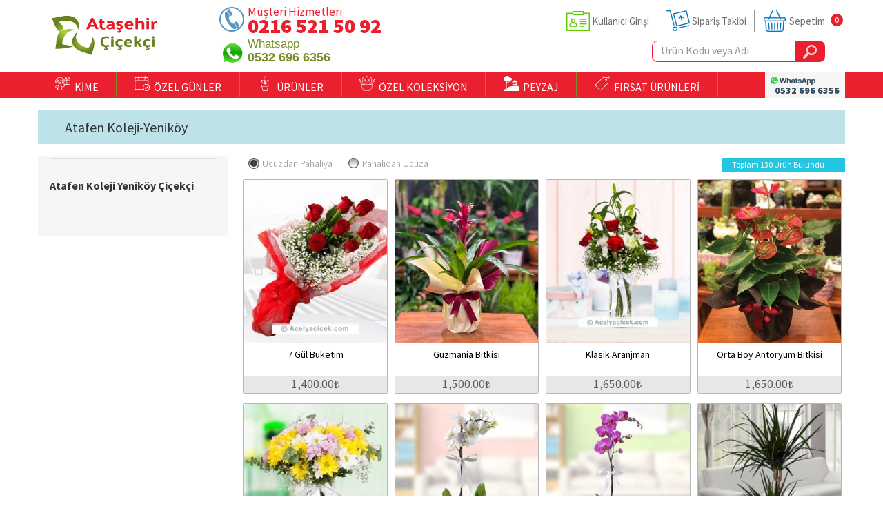

--- FILE ---
content_type: text/html; charset=UTF-8
request_url: https://www.atasehircicek.gen.tr/atafen-koleji-yenikoy-cicekci
body_size: 21930
content:
<!doctype html>
<html>
<head>
<meta charset="utf-8">
<meta name="viewport" content="width=device-width, initial-scale=1, maximum-scale=1">
<meta name="format-detection" content="telephone=no">
<link rel="icon" type="image/x-icon" href="/favicon.ico" />
<link rel="canonical" href="https://www.atasehircicek.gen.tr/atafen-koleji-yenikoy-cicekci" />

<link rel="apple-touch-icon" href="/img/favicon.png">
<link rel="android-touch-icon" href="/img/favicon.png" />

<title>Atafen Koleji Yeniköy Çiçekçi</title>
<meta name="description" content="Ataşehir çiçek denilince akla gelen ilk isim Ataşehir Çiçekçilik hizmetinizde 0216 5215092 ! Siz de Ataşehir Çiçek Siparişinizi Ataşehir online çiçekçinizden uygun fiyatlara verin.">
<meta name="keywords" content="Ataşehir çiçek, Ataşehir çiçekçi, Ataşehir çiçek siparişi, Ataşehirde çiçekçi, Ataşehir çiçek gönder, Ataşehir çiçek gönderimi, istanbul Ataşehir çiçekçi, Ataşehir online çiçekçi, Ataşehire çiçek gönder
">

<!-- SET: STYLESHEET -->
<link rel="stylesheet" type="text/css" href="/css/app.css?id=d7640527c8af7c37cf2c">

<style type="text/css">
 button.mz-button.mz-button-close:before{content:'X'; color:#fff;}
 .mz-expand a,.MagicZoom a{display:none !important; font-size:0 !important; opacity:0 !important; }
</style>

 <!--[if lt IE 9]>
 <script src="https://oss.maxcdn.com/html5shiv/3.7.2/html5shiv.min.js"></script>
 <script type="text/javascript" src="/js/IE9.js"></script>
 <![endif]-->
</head>
<body class="home">
<div class="side_bar">
  <div class="empt"></div>
  <div id="comm">
    <div class="main_nav"></div>
    <div class="reg">
      <div class="tracking">
        <ul>
          <li> <a href="/iletisim/index">
            <figure>
              <div class="img_1"><img src="/img/tracking4.png" width="122" height="102" alt="İletişim"></div>
            </figure>
            <h2>İletişim</h2>
            <span class="clear"></span> </a> </li>
          <li> <a href="/siparis-takibi/index">
            <figure>
              <div class="img_1"><img src="/img/tracking1.png" width="122" height="102" alt="Sipariş Takibi"></div>
            </figure>
            <h2>Sipariş Takibi</h2>
            <span class="clear"></span> </a> </li>
          <li><a href="/login/login">
            <figure>
              <div class="img_2"><img src="/img/tracking2.png" width="109" height="95" alt="Kullanıcı Girişi"></div>
            </figure>
            <h2>Kullanıcı Girişi</h2>
            <span class="clear"></span> </a> </li>
          <li><a href="/cart/show-cart">
            <figure>
              <div class="img_3"><img src="/img/tracking3.png" width="98" height="91" alt="Sepetim"></div>
            </figure>
            <h2>Sepetim</h2>
            <span class="clear"></span> </a> </li>
          <!-- <li><a href="#">
            <figure>
              <div class="img_4"><img src="/img/tracking4.png" width="101" height="89" alt="Sepetim"></div>
            </figure>
            <h2>Bize Ulaşın</h2>
            <span class="clear"></span> </a> </li> -->
        </ul>
      </div>
    </div>
  </div>
</div>
<div class="wrapper">
<div class="layer"></div>
<header itemprop="siteHeader" itemscope itemtype="http://schema.org/siteHeader">
  <div class="container">
    <div class="row">
     <div class="header_in col-xs-12">
        <div class="logo col-sm-3">
          <a href="/"><img src="/img/logo.png" width="154" height="62" alt="logo"></a>
        </div>
        <div class="header_rgt col-lg-9 col-sm-9">
          <div class="block" itemscope itemtype="http://schema.org/contact">
           <div class="main_phone">
                         <div class="phone">
                <h4>Müşteri Hizmetleri<span itemprop="telephone">0216 521 50 92</span></h4>
              </div>
                                     <div class="whatsapp">
                <h4>Whatsapp<span itemprop="telephone">0532 696 6356</span></h4>
              </div>
                       </div>
           <div class="login hidden-sm">
              <ul>
                              <li itemprop="url"><a href="/login/login" class="active">Kullanıcı Girişi</a></li>
                <li itemprop="url"><a href="/siparis-takibi/index" class="list_1">Sipariş Takibi</a></li>
                              <li class="no_bor pad_last last" itemprop="url"><a href="/cart/show-cart" class="list_2">Sepetim</a>
                  <div class="order"> 0 </div>
                </li>
              </ul>
              <div class="clear"></div>

              <div class="search hidden-md">
                                <a href="tel:+902165215092" class="visible-xs"><img src="/img/mobile-phone.png" style="position: absolute;left: -25px;"></a>
                               <form action="/search/detail" method="get" id="search_form">
                <input class="search_in" name="q" type="text" value="Ürün Kodu veya Adı" onclick="if(this.value=='Ürün Kodu veya Adı'){this.value=''}" onblur="if(this.value==''){this.value='Ürün Kodu veya Adı'}">
                <input name="btn" class="btn"  type="submit" value="">
                </form>
              </div>

           </div>
           <div class="clearfix"></div>
          </div>
        </div>
        <div class="clearfix"></div>
     </div>
    </div>
  </div>
</header>
<nav>
  <div class="container">
    <div class="row">
     <div class="nav_bg">
     <div class="logo2"><img src="/img/favicon.png" width="27" height="46"  alt="img"></div>
        <nav class="navbar navbar-inverse" itemprop="SiteNavigationElement" itemscope itemtype="http://schema.org/SiteNavigationElement">
          <div class="navbar-header">
           <button type="button" class="navbar-toggle"> <span class="icon-bar"></span> <span class="icon-bar"></span> <span class="icon-bar"></span> </button>
          </div>
          <div class="collapse navbar-collapse">
            <ul class="nav navbar-nav col-sm-12">
                          <li itemprop="url"><a href="javascript:void(0);"><svg class="icon" fill="currentColor"  width="22" height="22" version="1.1" viewBox="0 0 7.6558 7.6413" xmlns="http://www.w3.org/2000/svg" xmlns:cc="http://creativecommons.org/ns#" xmlns:dc="http://purl.org/dc/elements/1.1/" xmlns:rdf="http://www.w3.org/1999/02/22-rdf-syntax-ns#">
 <metadata>
  <rdf:RDF>
   <cc:Work rdf:about="">
    <dc:format>image/svg+xml</dc:format>
    <dc:type rdf:resource="http://purl.org/dc/dcmitype/StillImage"/>
    <dc:title/>
   </cc:Work>
  </rdf:RDF>
 </metadata>
 <g transform="matrix(.015038 0 0 .015038 .045532 .045526)">
  <g>
   <path d="m125.79 269.63c-3.834-1.804-8.403-.156-10.208 3.676-4.554 9.681-8.76 20.343-12.62 31.438-7.897 1.906-26.768 6.798-45.899 14.272-35.975 14.054-53.463 29.406-53.463 46.934 0 19.07 18.329 30.328 34.5 40.263 22.563 13.86 31.686 21.428 24.348 35.715-1.935 3.769-.449 8.394 3.32 10.329 1.122.576 2.319.849 3.498.849 2.785 0 5.472-1.521 6.831-4.168.391-.761.751-1.518 1.088-2.273 6.62 6.071 13.867 11.254 21.607 15.422 1.157.623 2.403.919 3.63.919 2.731 0 5.375-1.463 6.761-4.036 2.009-3.731.613-8.384-3.118-10.392-6.711-3.614-13.004-8.121-18.752-13.427 3.091-19.029 17.741-103.42 42.15-155.31 1.807-3.833.161-8.404-3.673-10.207zm-50.826 146.72c-.563-.822-1.154-1.641-1.804-2.448-6.626-8.226-16.998-14.598-27.028-20.759-13.981-8.588-27.187-16.701-27.187-27.189 0-4.672 4.243-17.2 43.552-32.584 12.778-5.001 25.675-8.845 34.816-11.321-10.853 35.329-18.338 72.153-22.349 94.301z"/>
  </g>
 </g>
 <g transform="matrix(.015038 0 0 .015038 .045532 .045526)">
  <g>
   <path d="m179.74 142.53c-4.237 0-7.672 3.435-7.672 7.672v13.056c0 4.237 3.435 7.672 7.672 7.672s7.672-3.435 7.672-7.672v-13.056c-.001-4.237-3.436-7.672-7.672-7.672z"/>
  </g>
 </g>
 <g transform="matrix(.015038 0 0 .015038 .045532 .045526)">
  <g>
   <path d="m183.74 214.57c-12.172-.651-20.939-5.523-26.059-14.483-2.103-3.678-6.789-4.958-10.467-2.855-3.678 2.102-4.957 6.788-2.855 10.467 7.763 13.585 21.098 21.259 38.563 22.192.139.007.277.011.415.011 4.049 0 7.437-3.171 7.654-7.263.227-4.23-3.02-7.843-7.251-8.069z"/>
  </g>
 </g>
 <g transform="matrix(.015038 0 0 .015038 .045532 .045526)">
  <g>
   <path d="m247.11 129.79c-4.237 0-7.672 3.435-7.672 7.672v44.245c0 39.291-31.971 71.257-71.269 71.257-35.438 0-65.784-26.429-70.587-61.476-.391-2.851-2.345-5.242-5.058-6.197-2.541-.893-4.803-2.319-6.727-4.242-3.358-3.354-5.208-7.817-5.208-12.565s1.849-9.21 5.212-12.569c1.8-1.8 3.878-3.157 6.19-4.038 6.555-2.518 13.997-.937 18.972 4.038.003.003.006.006.008.009 2.953 2.943 7.701 2.978 10.702.115l.017-.017c.006-.005.011-.011.017-.016l.001-.001c.014-.014.029-.028.043-.042v-.001c.005-.005.011-.011.017-.016l.017-.017c.002-.001.003-.003.005-.005l.009-.009c.001-.001.002-.002.004-.003l.003-.003c.001-.002.003-.004.005-.005l.001-.001c1.529-1.534 2.273-3.556 2.233-5.565.118-5.387 6.713-27.114 27.255-39.297 22.724-13.477 54.583-9.755 92.13 10.764 2.377 1.298 5.263 1.248 7.592-.134 2.33-1.382 3.758-3.89 3.758-6.599 0-50.17-33.385-74.558-102.06-74.558-39.601 0-67.943 9.964-84.239 29.617-13.881 16.741-18.239 39.46-12.95 67.527.787 4.163 4.797 6.903 8.962 6.118 4.163-.785 6.904-4.795 6.118-8.96-4.403-23.365-1.145-41.833 9.683-54.892 13.242-15.97 37.611-24.067 72.427-24.067 64.955 0 82.057 22.601 85.797 46.243-46.774-21.954-77.277-14.793-95.043-4.256-18.374 10.897-28.138 27.653-32.289 40.091-7.732-3.24-16.575-3.497-24.678-.386-4.329 1.651-8.217 4.181-11.553 7.516-6.261 6.253-9.71 14.57-9.71 23.421s3.448 17.169 9.705 23.418c2.424 2.425 5.148 4.426 8.133 5.981 7.652 40.445 43.483 70.425 85.086 70.425 47.759 0 86.613-38.849 86.613-86.601v-44.245c.001-4.239-3.434-7.674-7.67-7.674z"/>
  </g>
 </g>
 <g transform="matrix(.015038 0 0 .015038 .045532 .045526)">
  <g>
   <path d="m57.363 167.27c-3.737-1.996-8.386-.585-10.382 3.154-9.387 17.576-20.364 33.429-28.087 43.834-9.026-47.481-.553-77.776 24.004-84 4.107-1.041 6.593-5.214 5.552-9.321s-5.214-6.596-9.321-5.552c-12.007 3.043-27.862 11.717-35.208 35.763-6.232 20.397-5.033 48.173 3.563 82.554.7 2.796 2.908 4.963 5.716 5.613.574.132 1.153.197 1.727.197 2.236 0 4.396-.98 5.873-2.735.911-1.084 22.507-26.906 39.717-59.125 1.996-3.737.584-8.385-3.154-10.382z"/>
  </g>
 </g>
 <g transform="matrix(.015038 0 0 .015038 .045532 .045526)">
  <g>
   <path d="m213.59 142.82c-4.237 0-7.672 3.435-7.672 7.672v13.057c0 4.237 3.435 7.672 7.672 7.672s7.672-3.435 7.672-7.672v-13.057c0-4.237-3.435-7.672-7.672-7.672z"/>
  </g>
 </g>
 <g transform="matrix(.015038 0 0 .015038 .045532 .045526)">
  <g>
   <path d="m504.33 103.92h-20.902c1.982-9.436.963-17.157-3.074-23.028-2.49-3.621-5.661-5.882-8.685-7.292 1.919-6.864 3.508-16.602.392-24.502-1.993-5.051-5.661-8.842-10.608-10.963-5.45-2.335-11.5-2.28-17.496.16-17.786 7.239-34.382 35.903-43.588 54.501-9.206-18.598-25.802-47.262-43.588-54.501-5.995-2.442-12.045-2.496-17.496-.16-4.948 2.12-8.616 5.911-10.609 10.963-3.116 7.9-1.527 17.638.392 24.502-3.025 1.411-6.195 3.671-8.685 7.292-4.036 5.87-5.057 13.591-3.074 23.028h-20.902c-4.237 0-7.672 3.435-7.672 7.672v111.51c0 4.237 3.435 7.672 7.672 7.672s7.672-3.435 7.672-7.672v-60.298h72.287v117.46h-72.287v-32.615c0-4.237-3.435-7.672-7.672-7.672s-7.672 3.435-7.672 7.672v40.287c0 4.237 3.435 7.672 7.672 7.672h32.575c-7.757 4.695-14.597 11.858-19.721 21.095-18.507 33.379-38.638 50.224-58.258 48.697-18.979-1.472-37.404-20.484-48.084-49.615-.108-.297-.238-.578-.378-.852-1.465-10.523-2.682-20.657-3.639-30.04-.43-4.215-4.188-7.282-8.41-6.855-4.215.43-7.284 4.196-6.854 8.41 1.312 12.873 5.19 46.823 12.829 83.935 6.578 31.958 14.137 57.707 22.508 76.705-15.546 6.308-55.065 19.548-92.791 9.428-4.093-1.095-8.299 1.33-9.398 5.422-1.098 4.092 1.33 8.3 5.422 9.398 11.322 3.037 22.678 4.241 33.576 4.241 40.767 0 75.089-16.863 76.9-17.768 1.82-.91 3.204-2.506 3.848-4.435.643-1.93.493-4.037-.416-5.857-10.964-21.928-19.867-55.349-26.457-89.506 11.681 13.414 25.656 21.561 40.156 22.686 1.247.097 2.476.144 3.701.144 31.059-.003 54.649-30.522 69.162-56.698 8.109-14.619 21.719-22.003 34.669-18.814 4.113 1.012 8.27-1.501 9.284-5.614.347-1.408.272-2.817-.13-4.107h137.82c4.237 0 7.672-3.435 7.672-7.672v-176.35c.005-4.237-3.43-7.672-7.667-7.672zm-31.249 15.344c.014 0 .03.002.044.002.009 0 .017-.002.027-.002h23.506v28.2h-72.287v-28.2zm-96.712 28.199h-72.286v-28.2h23.505c.009 0 .017.002.027.002.014 0 .03-.002.044-.002h48.71zm7.674-43.543h-50.925c-1.866-6.479-1.943-11.547-.138-14.26 1.805-2.714 5.627-3.024 6.121-3.051 2.594.069 4.958-1.216 6.419-3.384 1.471-2.183 1.606-4.969.546-7.379-1.968-4.474-5.32-15.522-3.113-21.116.495-1.256 1.185-1.977 2.379-2.49 1.045-.448 2.773-.909 5.664.267 12.382 5.037 27.971 30.942 37.722 51.414h-4.675zm24.985 176.35h-17.314v-117.46h17.314zm0-132.81h-17.314v-28.2h8.506.042.22.039 8.508v28.2zm2.994-43.543c9.753-20.472 25.342-46.377 37.724-51.414 2.89-1.175 4.617-.715 5.664-.267 1.192.51 1.879 1.229 2.374 2.477 2.195 5.537-1.151 16.633-3.109 21.127-1.044 2.372-.819 5.112.596 7.282 1.417 2.171 3.834 3.479 6.425 3.479.04 0 4.117.222 6.014 2.981 1.856 2.698 1.796 7.794-.087 14.334h-55.601zm84.637 176.35h-72.288v-117.46h72.287v117.46z"/>
  </g>
 </g>
</svg>
&nbsp;KİME</a>
                <div class="drop_business col-xs-6">
                  <div class="business col-xs-12">
                    <div class="business_lft col-xs-12">
                                            <ul class="business_lft col-sm-6 col-xs-12">
                                                <li><a href="/sevgiliye-cicek">Sevgiliye Çiçek</a></li>
                                                <li><a href="/anneye-cicek">Anneye Çiçek</a></li>
                                                <li><a href="/babaya-hediye">Babaya Çiçek</a></li>
                                                <li><a href="/yeni-bebek">Yeni Bebek</a></li>
                                                <li><a href="/doktora-hediye">Doktora Çiçek</a></li>
                                              </ul>
                                            <ul class="business_lft col-sm-6 col-xs-12">
                                                <li><a href="/hemşireye-cicek">Hemşireye Çiçek</a></li>
                                                <li><a href="/yoneticiye-hediye">Yöneticiye Çiçek</a></li>
                                                <li><a href="/ogretmene">Öğretmene Çiçek</a></li>
                                                <li><a href="/avukata-hediye">Avukata Çiçek</a></li>
                                              </ul>
                                            <div class="clear"></div>
                      <br>
                    </div>
                    <div class="clearfix"></div>
                  </div>
                </div>
             </li>
             <li itemprop="url"><a href="javascript:void(0);"> <svg class="icon" fill="currentColor" width="22" height="22" version="1.1" viewBox="0 0 7.6558 7.6413" xmlns="http://www.w3.org/2000/svg" xmlns:cc="http://creativecommons.org/ns#" xmlns:dc="http://purl.org/dc/elements/1.1/" xmlns:rdf="http://www.w3.org/1999/02/22-rdf-syntax-ns#">
 <metadata>
  <rdf:RDF>
   <cc:Work rdf:about="">
    <dc:format>image/svg+xml</dc:format>
    <dc:type rdf:resource="http://purl.org/dc/dcmitype/StillImage"/>
    <dc:title/>
   </cc:Work>
  </rdf:RDF>
 </metadata>
 <g transform="matrix(.014773 0 0 .014773 .11339 .039897)">
  <g>
   <g>
    <path d="m469.33 304.23v-218.9c0-23.531-19.135-42.667-42.667-42.667h-64v-32c.001-5.895-4.77-10.666-10.666-10.666s-10.667 4.771-10.667 10.667v32h-192v-32c0-5.896-4.77-10.667-10.666-10.667s-10.667 4.771-10.667 10.667v32h-85.333c-23.532 0-42.667 19.135-42.667 42.666v341.33c0 23.531 19.135 42.667 42.667 42.667h261.56c21.539 26.043 54.082 42.667 90.439 42.667 64.698 0 117.33-52.635 117.33-117.33 0-36.357-16.624-68.9-42.667-90.439zm-448-218.9c0-11.76 9.573-21.333 21.334-21.333h85.333v21.333c-11.771 0-21.333 9.573-21.333 21.333s9.563 21.333 21.333 21.333 21.333-9.573 21.333-21.333v-42.666h192v21.333c-11.771 0-21.333 9.573-21.333 21.333s9.563 21.333 21.333 21.333c11.771 0 21.333-9.573 21.333-21.333v-42.666h64c11.761 0 21.334 9.573 21.334 21.333v64h-426.67zm21.334 362.67c-11.76 0-21.333-9.573-21.333-21.333v-256h426.67v119.62c-16.023-8.22-34.121-12.953-53.333-12.953-64.698 0-117.33 52.635-117.33 117.33 0 19.212 4.733 37.31 12.953 53.333zm352 42.667c-52.938 0-96-43.063-96-96s43.063-96 96-96 96 43.063 96 96-43.063 96-96 96z"/>
    <path d="m440.46 355.12-67.125 67.125-24.458-24.458c-4.167-4.167-10.917-4.167-15.083 0-4.167 4.167-4.167 10.917 0 15.083l32 32c2.083 2.083 4.813 3.125 7.542 3.125s5.458-1.042 7.542-3.125l74.667-74.667c4.167-4.167 4.167-10.917 0-15.083-4.168-4.167-10.918-4.167-15.085 0z"/>
   </g>
  </g>
 </g>
</svg>
 &nbsp;ÖZEL GÜNLER</a>
              <div class="drop_business col-xs-12">
                <div class="business col-xs-12">
                  <div class="business_lft col-xs-12">
                                           <ul class="business_lft col-sm-3 col-xs-12">
                                                <li><a href="/acilis-kutlama">Açılış-Kutlama</a></li>
                                                <li><a href="/kiz-isteme-cicegi">Kız İsteme Çiçeği</a></li>
                                                <li><a href="/soz-nisan-cicegi">Söz-Nişan Çiçeği</a></li>
                                                <li><a href="/nikah-dugun">Nikah Düğün Tören</a></li>
                                                <li><a href="/yeni-is-terfi">Yeni iş-Terfi</a></li>
                                                <li><a href="/cenaze-toreni">Cenaze Tören</a></li>
                                              </ul>
                                            <ul class="business_lft col-sm-3 col-xs-12">
                                                <li><a href="/dogum-gunu-hediyesi">Doğum Günü Hediyesi</a></li>
                                                <li><a href="/sevgililer-gunu-hediyesi">Sevgililer Günü Hediyesi</a></li>
                                                <li><a href="/yeni-bebek-hediyesi">Yeni Bebek Hediyesi</a></li>
                                                <li><a href="/gecmis-olsun">Geçmiş Olsun</a></li>
                                                <li><a href="/ogretmenler-gunu">Öğretmenler Günü</a></li>
                                                <li><a href="/babalar-gunu">Babalar Günü</a></li>
                                              </ul>
                                            <ul class="business_lft col-sm-3 col-xs-12">
                                                <li><a href="/tip-bayrami">Tıp Bayramı</a></li>
                                                <li><a href="/hemsireler-gunu">Hemşireler Günü</a></li>
                                                <li><a href="/yildonumu-cicekleri">Yıldönümü Çiçekleri</a></li>
                                                <li><a href="/ozur-cicegi">Özür Çiçeği</a></li>
                                                <li><a href="/doktorlar-gunu">Doktorlar Günü</a></li>
                                                <li><a href="/sevgililer-gunu-cicekleri">Sevgililer Günü Çiçekleri</a></li>
                                              </ul>
                                            <ul class="business_lft col-sm-3 col-xs-12">
                                                <li><a href="/anneler-gunu-cicekleri">Anneler Günü Çiçekleri</a></li>
                                                <li><a href="/yilbasi-cicekleri">Yılbaşı Çiçekleri</a></li>
                                                <li><a href="/kadinlar-gunu">Kadınlar Günü</a></li>
                                              </ul>
                                          <div class="clear"></div>
                    <br>
                  </div>
                  <div class="clearfix"></div>
                </div>

              </div>
            </li>
             <li itemprop="url"><a href="javascript:void(0);"> <svg class="icon" fill="currentColor" width="22" height="22" version="1.1" viewBox="0 0 7.6558 7.6413" xmlns="http://www.w3.org/2000/svg" xmlns:cc="http://creativecommons.org/ns#" xmlns:dc="http://purl.org/dc/elements/1.1/" xmlns:rdf="http://www.w3.org/1999/02/22-rdf-syntax-ns#">
 <metadata>
  <rdf:RDF>
   <cc:Work rdf:about="">
    <dc:format>image/svg+xml</dc:format>
    <dc:type rdf:resource="http://purl.org/dc/dcmitype/StillImage"/>
    <dc:title/>
   </cc:Work>
  </rdf:RDF>
 </metadata>
 <path d="m5.6132 2.1733-.21215.00921c-.4077.014566-.79604.18568-1.0935.48182a1.6786 1.6786 0 00-.29268.39078v-.33777l.11202-.12221c.278-.29859.43161-.69417.4325-1.1139.0009109-.4215-.15265-.81905-.4319-1.1187l-.14412-.15714a.11972.11972 0 00-.1765 0l-.14346.15645c-.278.29861-.4316.69419-.4325 1.1139-.0009109.4215.15265.81903.4319 1.1187l.11261.12288v.33783a1.6776 1.6776 0 00-.2926-.39084c-.29744-.29614-.68578-.46725-1.0925-.48177l-.21308-.0092645a.11972.11972 0 00-.12481.12481l.00921.21211a1.6282 1.6282 0 00.48568 1.0974c.29744.29614.68578.46725 1.0925.48177l.13562.0059v.41581h-1.5293a.11456.11456 0 00-.11688.11645v.86158a.11293.11293 0 00.11688.11446h.051137l.40609 1.925a.12007.12007 0 00.11715.09536h2.1493a.12007.12007 0 00.11715-.09536l.40609-1.925h.051134a.11293.11293 0 00.11688-.11446v-.86158a.11456.11456 0 00-.11688-.11645h-1.5293v-.41582l.13469-.00586c.4077-.014557.79604-.18567 1.0935-.48188.2987-.29739.47119-.68713.48563-1.0964l.00925-.21308a.11972.11972 0 00-.1248-.12481zm-1.9639 1.6768c-.71815-.025636-1.323-.6305-1.3484-1.3493l-.00359-.082594.083537.00364c.71816.025637 1.323.6305 1.3484 1.3493l.00361.082595zm1.2234 3.5344h-1.9551l-.37563-1.7809h2.7064zm.54892-2.0203h-3.053v-.61358h3.053zm-1.5823-4.8397.055853-.060939.056522.061658c.48967.5255.48966 1.3809-.0007228 1.9076l-.055853.060939-.056522-.061657c-.48972-.52548-.48972-1.3809.0006972-1.9076zm1.6501 1.9774c-.025336.71783-.63023 1.3227-1.3493 1.3484l-.082583.00359.00361-.083568c.025352-.71783.63023-1.3227 1.3493-1.3484l.082594-.00359z" style="stroke-width:.014966"/>
</svg>
 &nbsp;ÜRÜNLER</a>
                <div class="drop_business col-xs-12">
                  <div class="business col-xs-12">
                    <div class="business_lft col-xs-12">

                                            <ul class="business_lft col-sm-3 col-xs-12">
                                                <li><a href="/gul">Gül</a></li>
                                                <li><a href="/orkide">Orkide</a></li>
                                                <li><a href="/lilyum">Lilyum</a></li>
                                                <li><a href="/papatya">Papatya</a></li>
                                                <li><a href="/antoryum">Antoryum</a></li>
                                                <li><a href="/lalebeyaz-lale">Lale</a></li>
                                                <li><a href="/sukulent">Sukulent</a></li>
                                              </ul>
                                            <ul class="business_lft col-sm-3 col-xs-12">
                                                <li><a href="/aranjman">Aranjman</a></li>
                                                <li><a href="/buket">Buket</a></li>
                                                <li><a href="/ayakli-sepet">Düğün-Açılış Çelenkleri</a></li>
                                                <li><a href="/cenaze-celengi">Cenaze Çelengi</a></li>
                                                <li><a href="/ferforje-cicek">Ferforje Çiçek</a></li>
                                                <li><a href="/buyuk-saksi-bitkileri">Büyük Saksı Bitkileri</a></li>
                                                <li><a href="/salon-ofis-bitkileri">Salon / Ofis Bitkileri</a></li>
                                              </ul>
                                            <ul class="business_lft col-sm-3 col-xs-12">
                                                <li><a href="/kaktus">Kaktüs Çeşitleri</a></li>
                                                <li><a href="/minyatur-meyve-agaclari">Minyatür Meyve</a></li>
                                                <li><a href="/bonsai-agac">Bonsai Minyatür Ağaç</a></li>
                                                <li><a href="/yapay-gelin-cicegi">Yapay Gelin Çiçeği</a></li>
                                                <li><a href="/gelin-el-cicegi">Gelin El Çiçeği</a></li>
                                                <li><a href="/sans-bambulari">Şans Bambuları</a></li>
                                                <li><a href="/kuru-cicek">Kuru Çiçek</a></li>
                                              </ul>
                                            <ul class="business_lft col-sm-3 col-xs-12">
                                                <li><a href="/heykel-cicekler">Heykel Çiçekler</a></li>
                                                <li><a href="/cikolata">Çikolata</a></li>
                                                <li><a href="/pelus-oyuncak">Peluş Oyuncak</a></li>
                                                <li><a href="/gelin-arabasi-suslemesi">Gelin Arabası</a></li>
                                              </ul>
                                            <div class="clear"></div>
                      <br>
                    </div>
                    <div class="clearfix"></div>
                  </div>
                </div>
             </li>

             <li itemprop="url"><a href="javascript:void(0);"><svg class="icon" fill="currentColor"  width="22" height="22" version="1.1" viewBox="0 0 7.6558 7.6413" xmlns="http://www.w3.org/2000/svg" xmlns:cc="http://creativecommons.org/ns#" xmlns:dc="http://purl.org/dc/elements/1.1/" xmlns:rdf="http://www.w3.org/1999/02/22-rdf-syntax-ns#">
 <g transform="translate(-99.751 -72.647)">
  <g transform="matrix(.070633 0 0 .070633 112.07 73.629)">
   <path d="m-144.55 40.925-.9118-.99219.99219.9118c.92351.84868 1.1138 1.0726.9118 1.0726-.0442 0-.4907-.44648-.99219-.99219zm-16.812-4.101-.50403-.59531.59531.50403c.55945.47366.71576.6866.50403.6866-.0502 0-.3181-.26789-.59531-.59531zm86.676-16.438c0-.05494.20836-.2633.46302-.46302.41964-.32911.429-.31975.0999.0999-.34564.44073-.56292.58089-.56292.36312zm-.13229-3.8689c.56839-.58208 1.093-1.0583 1.1657-1.0583s-.33276.47625-.90114 1.0583c-.56839.58208-1.093 1.0583-1.1657 1.0583-.07276 0 .33276-.47625.90114-1.0583zm-10.111-2.7781c.0021-.7276.05337-.99386.11419-.59168.06082.40218.05919.9975-.0036 1.3229-.0628.32542-.11256-.0036-.11058-.73124z" style="stroke-width:.26458"/>
   <path d="m-81.282 50.494c.0127-.30823.07539-.37092.15985-.15985.07643.191.06703.4192-.02088.50712-.08792.08792-.15045-.06835-.13896-.34727zm-78.052-.26458c.0127-.30823.0754-.37092.15985-.15985.0764.191.067.4192-.0209.50712-.0879.08792-.15045-.06835-.13896-.34727zm16.879-10.892c-.32911-.41964-.31975-.429.0999-.0999.25466.19972.46302.40808.46302.46302 0 .21776-.21728.0776-.56292-.36312zm69.608-20.77c1.0964-1.1682 1.334-1.3782 1.334-1.1796 0 .04246-.56555.60801-1.2568 1.2568l-1.2568 1.1796zm-3.6931-.29833c0-.05494.20836-.2633.46302-.46302.41964-.32911.429-.31975.0999.0999-.34564.44073-.56292.58089-.56292.36312zm-79.09-6.4044c.0127-.30823.0754-.37092.15985-.15985.0764.191.067.4192-.0209.50712-.0879.08792-.15045-.06835-.13897-.34726z" style="stroke-width:.26458"/>
   <path d="m-128.2 91.461c4.402-.04073 11.605-.04073 16.007 0 4.402.04073.80036.07405-8.0036.07405s-12.406-.03332-8.0036-.07405zm46.979-42.796c.0016-.87312.05088-1.1984.10976-.72287.05888.47555.05767 1.1899-.0027 1.5875-.06037.39758-.10855.0085-.10707-.86463zm-78.058 0c.002-.7276.0534-.99386.11419-.59168.0608.40218.0592.9975-.004 1.3229-.0628.32542-.11256-.0037-.11057-.73124zm1.9087-2.6819c1.8528-.19532 4.6314-.21336 4.6308-.03008-.00027.10914-1.221.17938-2.7126.15609-1.4916-.02328-2.3548-.08-1.9182-.12602zm14.155-.0024c2.217-.19549 4.7636-.21037 4.7631-.02783-.00027.10914-1.2805.17842-2.8449.15396-1.5644-.02447-2.4276-.08123-1.9182-.12614zm11.583-.02347c.62231-.05589 1.5748-.0551 2.1167.0019.54186.05685.0327.10258-1.1315.10162-1.1642-.0011-1.6075-.04748-.9852-.10337zm12.296-.0038c2.1464-.04447 5.6588-.04447 7.8052 0 2.1464.04447.39026.08086-3.9026.08086s-6.049-.03639-3.9026-.08086zm20.775.0061c.47555-.05889 1.1899-.05767 1.5875.0027s.0085.10855-.86463.10707c-.87312-.0016-1.1984-.05088-.72287-.10977zm12.166-.0033c.76398-.05345 2.0141-.05345 2.7781 0s.13891.09718-1.3891.09718c-1.528 0-2.153-.04373-1.3891-.09718zm-66.542-31.952c.003-.58208.0571-.78905.12041-.45994.0633.32912.0609.80537-.005 1.0583-.0662.25297-.118-.01632-.11506-.5984z" style="stroke-width:.26458"/>
   <path d="m-127.26 45.955c.84205-.05267 2.1517-.05218 2.9104.0011.75867.05326.0697.09635-1.531.09575-1.6007-.000529-2.2215-.04417-1.3794-.09684zm25.92.0063c.40018-.06062 1.055-.06062 1.4552 0 .40018.06062.07276.11022-.7276.11022-.80037 0-1.1278-.0496-.72761-.11022zm-8.2473-23.248c.0127-.30823.0754-.37092.15985-.15985.0764.19099.067.4192-.0209.50712-.0879.08792-.15046-.06835-.13897-.34726zm-57.593-3.616-.50403-.59531.59532.50403c.55944.47366.71576.6866.50402.6866-.0502 0-.31809-.26789-.59531-.59531zm14.222-3.638c0-.3638.0601-.51263.13346-.33073.0734.1819.0734.47956 0 .66146s-.13346.03307-.13346-.33073zm-2.6155-1.5875c0-.65484.0516-.92273.11466-.59531.0631.32742.0631.8632 0 1.1906s-.11466.05953-.11466-.59531zm2.6155-1.3229c0-.3638.0601-.51263.13346-.33073.0734.1819.0734.47956 0 .66146s-.13346.03307-.13346-.33073z" style="stroke-width:.26458"/>
   <path d="m-144.56 88.286-.64143-.7276.7276.64143c.68006.59952.84894.81378.64143.81378-.0474 0-.37481-.32742-.7276-.7276zm48.306.19844c.26339-.29104.53842-.52917.61118-.52917.07276 0-.08321.23812-.3466.52917-.26339.29104-.53842.52917-.61118.52917s.08321-.23812.3466-.52917zm-42.135-39.886c10.005-.0384 26.376-.0384 36.38 0 10.005.0384 1.819.06982-18.19.06982s-28.195-.03142-18.19-.06982zm61.582-10.517c.34178-.3638.68094-.66146.7537-.66146.07276 0-.14734.29766-.48912.66146-.34178.3638-.68094.66146-.7537.66146s.14734-.29766.48912-.66146zm-91.315-19.91c-.32911-.41964-.31975-.429.0999-.0999.25467.19972.46303.40808.46303.46302 0 .21776-.21728.0776-.56292-.36312zm101.92-6.0413c.0127-.30823.07539-.37092.15985-.15985.07643.19099.06703.4192-.02088.50712-.08792.08792-.15045-.06835-.13896-.34727z" style="stroke-width:.26458"/>
   <path d="m-143.23 85.905-.9118-.99219.99219.9118c.9235.84868 1.1138 1.0726.9118 1.0726-.0442 0-.4907-.44648-.99219-.99219zm45.787.09854c0-.05494.20836-.2633.46302-.46302.41964-.32911.429-.31975.0999.0999-.34564.44073-.56292.58089-.56292.36312zm-59.246-36.832c.0127-.30823.0754-.37092.15985-.15985.0764.19099.067.4192-.0209.50712-.0879.08792-.15046-.06835-.13897-.34726zm69.077-34.506c0-.3638.06006-.51263.13345-.33073.0734.1819.0734.47956 0 .66146s-.13345.03307-.13345-.33073zm-.02088-1.4773c.0127-.30823.07539-.37092.15985-.15985.07643.191.06703.4192-.02088.50712-.08792.08792-.15045-.06835-.13896-.34727zm21.462-2.0946c.0054-.43656.06469-.58312.13177-.32569.06708.25743.06267.61462-.0098.79375-.07248.17913-.12736-.03149-.12197-.46806z" style="stroke-width:.26458"/>
   <path d="m-137.19 93.815c-3.3658-1.7171-9.0659-6.9677-11.82-10.887-5.2432-7.4632-8.4283-16.391-9.6874-27.155-.50628-4.328-.53142-8.9174-.051-9.3161.19194-.1593 1.6984-.32146 3.3734-.36312l3.0266-.07528-1.5875-.83273c-.87313-.458-2.6591-1.544-3.9688-2.4134-10.152-6.7388-15.489-16.454-16.406-29.861-.21227-3.1055.002-3.802 1.1691-3.802.62852 0 1.0789.40178 2.7433 2.4474 2.4842 3.0532 7.8826 8.3508 10.509 10.313 1.0914.81539 2.9229 2.0356 4.07 2.7117 1.9084 1.1247 2.0714 1.1772 1.9176.61758-1.0967-3.9922-1.3344-6.02-1.3433-11.459-.0118-7.1704.70225-11.232 3.3027-18.786 1.1282-3.2776 1.604-4.1001 2.3717-4.1001.71274 0 1.1756.72737 2.5256 3.9687 2.455 5.8944 8.4678 17.214 12.453 23.444l.98607 1.5415.48818-2.9016c1.3101-7.7868 3.9165-15.265 8.4344-24.201 2.9218-5.7786 3.486-6.6146 4.464-6.6146.69373 0 .91208.21346 1.8268 1.7859 5.3157 9.1384 9.7903 21.113 10.987 29.403.1811 1.2545.4397 2.2677.57465 2.2516.13497-.01614 1.5266-2.1593 3.0924-4.7625 3.171-5.2718 8.1679-14.934 10.4-20.109.8032-1.8625 1.6063-3.4791 1.7846-3.5924.99198-.6302 1.6478.074905 2.6975 2.9003 3.8034 10.237 4.7958 20.685 2.77 29.167-.288 1.2058-.46708 2.249-.39794 2.3181.1888.1888 2.4947-1.1821 5.2376-3.1138 2.7205-1.916 8.7064-7.6978 11.436-11.046 1.497-1.8363 1.903-2.1828 2.5579-2.1828 1.0855 0 1.1897.46943.98075 4.4181-.50462 9.5378-3.8809 17.642-9.9902 23.981-2.7349 2.8375-5.4201 4.9007-9.0662 6.9662l-2.7264 1.5445 3.0266.07528c1.675.04166 3.1815.20382 3.3734.36312.78278.64965.21929 9.409-.99068 15.4-1.7215 8.5238-5.1077 16.352-9.6232 22.248-2.0578 2.6867-6.2263 6.6273-8.9761 8.4856l-2.342 1.5827-16.311.07168c-15.559.06838-16.356.04859-17.293-.42905zm34.19-3.1242c9.4782-6.3205 15.854-17.41 18.23-31.708.54123-3.2567 1.1101-9.8244.88812-10.253-.13455-.25947-72.502-.25947-72.648 0-.22742.40364.35482 7.1763.88874 10.338 2.4004 14.214 8.8146 25.354 18.188 31.585l1.5094 1.0035 31.492.001588 1.4517-.96805zm-35.193-44.636c0-.05275-.85424-.73114-1.8983-1.5075-4.8261-3.5887-8.6072-8.0524-11.328-13.373l-.98673-1.9294-2.8813-1.4741c-4.3494-2.2251-7.4222-4.5561-12.108-9.1847l-4.2001-4.1492.18682 1.9002c.24569 2.499 1.4795 7.2219 2.5356 9.7054 3.9381 9.2616 12.196 16.367 22.61 19.453 1.6569.49104 2.7632.63035 5.0932.64137 1.6371.0078 2.9766-.02908 2.9766-.08183zm31.825-.6002c5.8889-2.9699 12.196-9.3205 15.206-15.311 3.6456-7.2546 4.5394-16.251 2.5761-25.929-.61016-3.0076-2.1321-8.3344-2.3813-8.3344-.06359 0-.37964.62508-.70233 1.3891-1.1754 2.7828-5.7979 11.81-8.1055 15.83-4.7263 8.2325-10.513 16.729-16.41 24.097-2.8828 3.6013-3.6931 4.34-4.4665 4.0713-.56086-.19485-4.2112-4.641-7.9376-9.6681-7.2489-9.7792-14.358-21.685-19.153-32.077-.92232-1.9989-1.7598-3.5467-1.8611-3.4396-.30253.31995-1.7755 5.5621-2.3372 8.3177-2.7491 13.488.18921 25.208 8.5181 33.976 2.2361 2.354 5.9442 5.217 8.6685 6.6929l1.9844 1.075 25.021.0074 1.3803-.69611zm13.803-.4514c12.739-4.353 21.188-14.247 23.304-27.287.21313-1.314.38798-2.5928.38857-2.8418.000529-.27072-1.5145 1.0674-3.7692 3.3288-4.4623 4.4756-8.5081 7.5763-12.482 9.566l-2.8905 1.4474-1.2791 2.4217c-2.5611 4.8488-6.5137 9.4936-10.867 12.77-1.127.84822-2.049 1.5993-2.049 1.669 0 .06974 1.518.07943 3.3734.02151 3.0537-.0953 3.6481-.19913 6.2709-1.0954zm-26.146-8.7744c2.1245-2.5936 4.6173-5.8774 7.0981-9.3503l2.3322-3.2649-.30523-3.0107c-.55172-5.442-1.8554-10.71-4.1863-16.918-1.3507-3.597-6.1275-13.626-6.49-13.626-.39336 0-5.3521 10.452-6.7787 14.287-2.3398 6.2914-4.0029 13.635-4.0067 17.692-.002 1.6202.0562 1.7679 1.4983 3.8365 3.4211 4.9074 9.0578 12.136 9.366 12.011.0947-.03839.75728-.78418 1.4725-1.6573z" style="stroke-width:.26458"/>
  </g>
 </g>
</svg>
&nbsp;ÖZEL KOLEKSİYON</a>
              <div class="drop_business gift-cake">
                <div class="business col-xs-6">
                  <div class="business_lft  col-xs-12">
                    <ul class="col-xs-12">
                                            <li><a href="/sepet-cicekleri-cesitleri">Solmayan Gül</a></li>
                                            <li><a href="/terrarium">Minyatür Bahçe / Terrarium</a></li>
                                            <li><a href="/kutuda-gul">Kutuda Gül</a></li>
                                          </ul>
                    <div class="clear"></div>
                  </div>
                  <div class="clearfix"></div>
                </div>
              </div>
            </li>
                         <li itemprop="url"><a href="javascript:void(0);"><svg class="icon" fill="currentColor" width="22" height="22" viewBox="0 0 13.229 13.229" xmlns="http://www.w3.org/2000/svg">
  <path d="M.128 13.089C.02 12.972 0 12.919 0 12.767c0-.099.025-.22.056-.27.073-.113.666-.6 1.178-.968l.402-.287.01.227a.782.782 0 01-.047.352c-.059.126-.228.251-.338.251-.04 0-.058.04-.058.124 0 .15.06.158.289.044a.683.683 0 00.263-.255l.106-.176.01-3.692.01-3.693h.788v.263c0 .303.079.452.288.548.147.068 1.308.08 1.517.017.206-.063.399-.267.53-.56l.12-.268h.185c.174 0 .184.006.162.093-.06.238-.307.707-.443.842-.268.267-.39.303-1.013.304-.685.002-.894.047-1.083.234-.275.274-.263.134-.263 2.927 0 2.425.003 2.513.076 2.67.084.18.34.371.501.371.08 0 .1-.02.1-.097s-.034-.113-.16-.166c-.22-.091-.282-.222-.291-.605-.014-.563-.05-.5.41-.737.904-.466 2.019-.899 2.833-1.1.969-.238 1.008-.24 3.83-.26 1.858-.012 2.662-.004 2.773.029.182.054.39.24.453.406.03.082.04.594.033 1.795-.01 1.63-.013 1.684-.09 1.797a1.052 1.052 0 01-.203.21l-.124.093H.256zm7.843-5.73V6.036h3.421v2.646h-.45v-.661h-2.52v.661h-.451zm2.951-.62v-.393H8.441l-.011.348c-.006.192-.002.373.008.404.016.045.247.054 1.252.045l1.232-.011zm-4.08-.968c0-.01.183-.156.405-.324A500.4 500.4 0 008.573 4.44c.506-.387.964-.735 1.018-.773l.097-.07L11.003 4.6a159.84 159.84 0 011.425 1.094l.111.092-2.848.001c-1.566 0-2.848-.007-2.848-.016zM.787 4.04c-.206-.173-.394-.57-.472-.999-.128-.694.09-1.448.584-2.022C1.228.637 1.989.2 2.569.061c.447-.107 1.116-.07 1.49.084.74.301 1.242.895 1.242 1.467v.162l.175-.085c.146-.071.231-.083.517-.068.626.03 1.037.343 1.193.907.074.268.078.332.042.565-.074.477-.366.868-.764 1.022-.132.052-.573.061-2.837.061H.946z"/>
</svg>
&nbsp;PEYZAJ</a>
              <div class="drop_business gift-cake1">
                <div class="business col-xs-6">
                  <div class="business_lft  col-xs-12">
                    <ul class="col-xs-12">
                                            <li><a href="/peyzaj-duzenlemesi-61">Peyzaj Düzenlemesi</a></li>
                                            <li><a href="/teras-peyzaj-uygulamasi">Teras Peyzaj Düzenlemesi</a></li>
                                            <li><a href="/balkon-peyzaj-uygulamasi">Balkon Peyzaj Düzenlemesi</a></li>
                                            <li><a href="/ahsap-saksi">Ahşap Saksı Düzenlemesi</a></li>
                                            <li><a href="/fiber-saksi-uygulamasi">Fiber Saksı Düzenlemesi</a></li>
                                            <li><a href="/hazir-rulo-cim-uygulamasi">Hazır Rulo Çim uygulaması</a></li>
                                          </ul>
                    <div class="clear"></div>
                  </div>
                  <div class="clearfix"></div>
                </div>
              </div>
            </li>
                         <li itemprop="url"><a href="/cicek"><svg class="icon" fill="currentColor"  width="22" height="22" version="1.1" viewBox="0 0 7.6558 7.6413" xmlns="http://www.w3.org/2000/svg" xmlns:cc="http://creativecommons.org/ns#" xmlns:dc="http://purl.org/dc/elements/1.1/" xmlns:rdf="http://www.w3.org/1999/02/22-rdf-syntax-ns#">
 <metadata>
  <rdf:RDF>
   <cc:Work rdf:about="">
    <dc:format>image/svg+xml</dc:format>
    <dc:type rdf:resource="http://purl.org/dc/dcmitype/StillImage"/>
    <dc:title/>
   </cc:Work>
  </rdf:RDF>
 </metadata>
 <g transform="matrix(.01424 0 0 .01424 .26626 .13699)">
  <g>
   <path d="m512 34.88c.039-9.349-3.569-18.126-10.159-24.716s-15.384-10.192-24.715-10.158c-9.322.039-18.098 3.702-24.711 10.314-2.8 2.8-7.893 8.848-10.679 12.205-2.926 3.525-2.442 8.755 1.083 11.68 3.524 2.926 8.754 2.442 11.68-1.083 4.364-5.256 7.971-9.395 9.646-11.071 3.498-3.497 8.132-5.435 13.05-5.456h.079c4.862 0 9.419 1.88 12.837 5.299 3.437 3.437 5.32 8.024 5.299 12.916-.021 4.917-1.959 9.551-5.456 13.05-3.131 3.131-13.893 11.668-29.312 22.439-9.121-15.594-26.037-26.099-45.37-26.099h-121.46c-16.396 0-31.81 6.385-43.405 17.978l-242.79 242.79c-4.909 4.909-7.613 11.436-7.613 18.378s2.704 13.47 7.613 18.378l162.67 162.67c5.068 5.067 11.722 7.6 18.378 7.6s13.312-2.534 18.378-7.6l242.79-242.79c11.593-11.594 17.978-27.008 17.978-43.405v-121.46c0-3.585-.363-7.085-1.051-10.47 17.551-12.077 30.435-22.18 34.929-26.674 6.614-6.612 10.277-15.388 10.316-24.711zm-60.783 183.32c0 11.965-4.66 23.214-13.119 31.673l-242.79 242.79c-3.664 3.665-9.63 3.665-13.295 0l-162.67-162.67c-1.775-1.775-2.754-4.136-2.754-6.648s.978-4.872 2.754-6.647l242.79-242.79c8.461-8.46 19.709-13.119 31.673-13.119h121.46c13.64 0 25.53 7.637 31.618 18.859-9.798 6.488-20.769 13.387-32.408 20.171-.363-.398-.734-.792-1.119-1.177-13.584-13.584-35.686-13.584-49.27 0s-13.584 35.686 0 49.27c6.792 6.792 15.714 10.187 24.635 10.187s17.843-3.395 24.635-10.187c9.067-9.067 12.072-21.926 9.036-33.517 10.123-5.893 19.844-11.916 28.815-17.743.001.028.003.054.003.081v121.46zm-69.898-91.191c1.457 2.897 4.381 4.569 7.417 4.569 1.253 0 2.526-.285 3.722-.887 4.862-2.446 9.707-4.99 14.504-7.596.048 4.735-1.722 9.485-5.328 13.091-7.116 7.115-18.692 7.115-25.808 0-7.115-7.116-7.115-18.692 0-25.808 3.558-3.558 8.231-5.336 12.904-5.336 3.7 0 7.389 1.134 10.536 3.363-4.695 2.552-9.46 5.051-14.263 7.468-4.095 2.057-5.744 7.044-3.684 11.136z"/>
  </g>
 </g>
</svg>
&nbsp;FIRSAT ÜRÜNLERİ</a>
             </li>

            </ul>
          </div>
        </nav>
        
                <div class="app_block"> <a href="tel:0532 696 6356"> <em><img src="/img/whatsup_icon.png" width="69" height="14" alt="img"></em> <i class="clear"></i> <span>0532 696 6356</span> </a> </div>
                <div class="clearfix"></div>
     </div>
     <div class="responsive_search col-xs-12">
      <form action="/search/detail" method="get" id="reform">
        <input type="search" name="q" value="Ne Aramıştınız?" class="responsive_search_in" onclick="if(this.value=='Ne Aramıştınız?'){this.value=''}" onblur="if(this.value==''){this.value='Ne Aramıştınız?'}">
        <input type="submit" class="responsive_search_button" value="ARA">
      </form>
      <button style="padding: 2px;" onclick="$(this).parent().hide();"><img src="/images/check1.png"></button>
     </div>
    </div>
  </div>
</nav>
<div class="empt"></div>
<!-- maincontent Starts -->
    <div class="main_content">
        <div class="container">
            <div class="row">
                <div class="inner_block col-xs-12">

                     <ul>
                     	<li><a href="#"> Atafen Koleji-Yeniköy </a></li>
                    </ul>
                    <div class="clearfix"></div>

                </div>
                <div class="inner_block_in co-xs-12">
                       <div class="left_side col-sm-3">
                          <section class="about">
                              <h1>Atafen Koleji Yeniköy Çiçekçi</h1>
                              <p></p>
                              <div class="social_icons">
                                <!-- Go to www.addthis.com/dashboard to customize your tools -->
                                 <div class="addthis_sharing_toolbox"></div>
                              </div>
                          </section>


                           <div class="clear"></div>
                       </div>

                        <div class="right_side col-sm-9">
                           <div class="category_radio">
                             <div class="control-group-catheader">
                                <label class="control control--radio">Ucuzdan Pahalıya
<input type="radio" name="radio" value="orderby" onclick="setLocation('?orderby=2');" checked="checked"/>
                                    <div class="control__indicator1"></div>
                                </label>
                            </div>
                            <div class="control-group-catheader">
                                <label class="control control--radio">Pahalıdan Ucuza
<input type="radio" name="radio" value="orderby" onclick="setLocation('?orderby=1');"/>
                                    <div class="control__indicator1"></div>
                                </label>
                            </div>

                             <p>Toplam 130 Ürün Bulundu</p>
                             <div class="clear"></div>
                           </div>
                           <div class="content col-xs-12" itemprop="Product" itemscape itemtype="http://schema.org/Product">
                                <div class="garden garden_pad col-xs-12">
                                    <ul class="col-xs-12">
                                                                                                                          <li class="col-sm-3">
                                          	<div class="garden_in" itemprop="itemProduct" itemscape itemtype="http://schema.org/itemProduct">
   <a href="/istanbul-atasehir-icerenkoy-atasehir-cicek-siparisi-7-gul-buketim" title="7 Gül Buketim">
   <figure>
         <img src="https://www.atasehircicek.gen.tr/img/product/s/atasehir-istanbul-atasehir-cicekci-7-kirmizi-gul-buketi-tg.jpg">
            </figure>

   
   
   <h3 itemprop="name">7 Gül Buketim</h3>
       <h4 itemprop="price">1,400.00₺</span></h4>
       </a>
<!-- ./ Ürün  -->
</div>
                                          </li>
                                                                                                                                                                  <li class="col-sm-3">
                                          	<div class="garden_in" itemprop="itemProduct" itemscape itemtype="http://schema.org/itemProduct">
   <a href="/istanbul-atasehir-atasehir-online-cicekci-guzmania-bitkisi" title="Guzmania Bitkisi">
   <figure>
         <img src="https://www.atasehircicek.gen.tr/img/product/s/atasehir-kucukbakkalkoy-atasehire-cicek-gonder-guzmania-cicegi-af.jpg">
            </figure>

   
   
   <h3 itemprop="name">Guzmania Bitkisi</h3>
       <h4 itemprop="price">1,500.00₺</span></h4>
       </a>
<!-- ./ Ürün  -->
</div>
                                          </li>
                                                                                                                                                                  <li class="col-sm-3">
                                          	<div class="garden_in" itemprop="itemProduct" itemscape itemtype="http://schema.org/itemProduct">
   <a href="/istanbul-atasehir-icerenkoy-atasehire-cicek-gonder-klasik-aranjman" title="Klasik Aranjman">
   <figure>
         <img src="https://www.atasehircicek.gen.tr/img/product/s/atasehir-kayisdagi-atasehir-cicekci-kirmizi-gul-beyaz-lilyum-aranjmani-zs.jpg">
            </figure>

   
   
   <h3 itemprop="name">Klasik Aranjman</h3>
       <h4 itemprop="price">1,650.00₺</span></h4>
       </a>
<!-- ./ Ürün  -->
</div>
                                          </li>
                                                                                                                                                                  <li class="col-sm-3">
                                          	<div class="garden_in" itemprop="itemProduct" itemscape itemtype="http://schema.org/itemProduct">
   <a href="/istanbul-atasehir-kayisdagi-istanbul-atasehir-cicekci-orta-boy-antoryum-bitkisi" title="Orta Boy Antoryum Bitkisi">
   <figure>
         <img src="https://www.atasehircicek.gen.tr/img/product/s/atasehir-atasehir-cicek-gonder-orta-boy-antoryum-la.jpg">
            </figure>

   
   
   <h3 itemprop="name">Orta Boy Antoryum Bitkisi</h3>
       <h4 itemprop="price">1,650.00₺</span></h4>
       </a>
<!-- ./ Ürün  -->
</div>
                                          </li>
                                                                                                                                                                  <li class="col-sm-3">
                                          	<div class="garden_in" itemprop="itemProduct" itemscape itemtype="http://schema.org/itemProduct">
   <a href="/istanbul-atasehir-kucukbakkalkoy-atasehir-cicek-renk-dunyasi" title="Renk Dünyası">
   <figure>
         <img src="https://www.atasehircicek.gen.tr/img/product/s/atasehir-atasehir-cicek-gonderimi-renk-cumbusum-1o.jpg">
            </figure>

   
   
   <h3 itemprop="name">Renk Dünyası</h3>
       <h4 itemprop="price">1,650.00₺</span></h4>
       </a>
<!-- ./ Ürün  -->
</div>
                                          </li>
                                                                                                                                                                  <li class="col-sm-3">
                                          	<div class="garden_in" itemprop="itemProduct" itemscape itemtype="http://schema.org/itemProduct">
   <a href="/istanbul-atasehir-atasehir-cicek-gonderimi-zarif-beyaz-orkide" title="Zarif Beyaz Orkide">
   <figure>
         <img src="https://www.atasehircicek.gen.tr/img/product/s/atasehir-kucukbakkalkoy-atasehire-cicek-gonder-tek-dalli-orkide-cicegi-40.jpg">
            </figure>

   
   
   <h3 itemprop="name">Zarif Beyaz Orkide</h3>
       <h4 itemprop="price">1,700.00₺</span></h4>
       </a>
<!-- ./ Ürün  -->
</div>
                                          </li>
                                                                                                                                                                  <li class="col-sm-3">
                                          	<div class="garden_in" itemprop="itemProduct" itemscape itemtype="http://schema.org/itemProduct">
   <a href="/istanbul-atasehir-istanbul-atasehir-cicekci-mor-zarif-orkide" title="Mor Zarif Orkide">
   <figure>
         <img src="https://www.atasehircicek.gen.tr/img/product/s/atasehir-icerenkoy-atasehir-cicek-phalaenopsis-tek-dalli-mor-orkide-cicegi-it.jpg">
            </figure>

   
   
   <h3 itemprop="name">Mor Zarif Orkide</h3>
       <h4 itemprop="price">1,700.00₺</span></h4>
       </a>
<!-- ./ Ürün  -->
</div>
                                          </li>
                                                                                                                                                                  <li class="col-sm-3">
                                          	<div class="garden_in" itemprop="itemProduct" itemscape itemtype="http://schema.org/itemProduct">
   <a href="/istanbul-atasehir-kayisdagi-atasehir-cicek-2li-dracena-salon-bitkisi" title="2&#039;li Dracena Salon Bitkisi">
   <figure>
         <img src="https://www.atasehircicek.gen.tr/img/product/s/atasehir-atasehir-cicek-gonder-2-li-dreacana-ll.jpg">
            </figure>

   
   
   <h3 itemprop="name">2&#039;li Dracena Salon Bitkisi</h3>
       <h4 itemprop="price">1,750.00₺</span></h4>
       </a>
<!-- ./ Ürün  -->
</div>
                                          </li>
                                                                                                                                                                  <li class="col-sm-3">
                                          	<div class="garden_in" itemprop="itemProduct" itemscape itemtype="http://schema.org/itemProduct">
   <a href="/istanbul-atasehir-kucukbakkalkoy-atasehir-online-cicekci-buyuk-boy-antoryum-bitkisi" title="Büyük Boy Antoryum Bitkisi">
   <figure>
         <img src="https://www.atasehircicek.gen.tr/img/product/s/atasehir-atasehir-cicek-buyuk-boy-antoryum-2e.jpg">
            </figure>

   
   
   <h3 itemprop="name">Büyük Boy Antoryum Bitkisi</h3>
       <h4 itemprop="price">1,750.00₺</span></h4>
       </a>
<!-- ./ Ürün  -->
</div>
                                          </li>
                                                                                                                                                                  <li class="col-sm-3">
                                          	<div class="garden_in" itemprop="itemProduct" itemscape itemtype="http://schema.org/itemProduct">
   <a href="/istanbul-atasehir-icerenkoy-istanbul-atasehir-cicekci-benjamin-salon-bitkisi-100cm" title="Benjamin Salon Bitkisi (100cm)">
   <figure>
         <img src="https://www.atasehircicek.gen.tr/img/product/s/atasehir-icerenkoy-atasehir-cicek-gonderimi-benjamin-bitkisi-100cm-df.jpg">
            </figure>

   
   
   <h3 itemprop="name">Benjamin Salon Bitkisi (100cm)</h3>
       <h4 itemprop="price">1,750.00₺</span></h4>
       </a>
<!-- ./ Ürün  -->
</div>
                                          </li>
                                                                                                                                                                  <li class="col-sm-3">
                                          	<div class="garden_in" itemprop="itemProduct" itemscape itemtype="http://schema.org/itemProduct">
   <a href="/istanbul-atasehir-kayisdagi-atasehire-cicek-gonder-beyaz-orkide-kirmizi-aranjman" title="Beyaz Orkide Kırmızı Aranjman">
   <figure>
         <img src="https://www.atasehircicek.gen.tr/img/product/s/atasehir-atasehir-cicek-gonder-orkide-kirmizi-gul-aranjmani-8g.jpg">
            </figure>

   
   
   <h3 itemprop="name">Beyaz Orkide Kırmızı Aranjman</h3>
       <h4 itemprop="price">1,750.00₺</span></h4>
       </a>
<!-- ./ Ürün  -->
</div>
                                          </li>
                                                                                                                                                                  <li class="col-sm-3">
                                          	<div class="garden_in" itemprop="itemProduct" itemscape itemtype="http://schema.org/itemProduct">
   <a href="/istanbul-atasehir-icerenkoy-atasehir-cicek-gonder-kalpli-ayicik" title="Kalpli Ayıcık">
   <figure>
         <img src="https://www.atasehircicek.gen.tr/img/product/s/atasehir-kucukbakkalkoy-atasehir-cicek-gonderimi-sevimli-ayicik-dm.jpg">
            </figure>

   
   
   <h3 itemprop="name">Kalpli Ayıcık</h3>
       <h4 itemprop="price">1,750.00₺</span></h4>
       </a>
<!-- ./ Ürün  -->
</div>
                                          </li>
                                                                                                                                                                  <li class="col-sm-3">
                                          	<div class="garden_in" itemprop="itemProduct" itemscape itemtype="http://schema.org/itemProduct">
   <a href="/istanbul-atasehir-kucukbakkalkoy-atasehir-cicek-kokulu-beyaz-lilyum-buketi" title="Kokulu Beyaz Lilyum Buketi">
   <figure>
         <img src="https://www.atasehircicek.gen.tr/img/product/s/atasehir-icerenkoy-atasehir-cicek-gonderimi-lilyum-kokulu-buket-js.jpg">
            </figure>

   
   
   <h3 itemprop="name">Kokulu Beyaz Lilyum Buketi</h3>
       <h4 itemprop="price">1,750.00₺</span></h4>
       </a>
<!-- ./ Ürün  -->
</div>
                                          </li>
                                                                                                                                                                  <li class="col-sm-3">
                                          	<div class="garden_in" itemprop="itemProduct" itemscape itemtype="http://schema.org/itemProduct">
   <a href="/istanbul-atasehir-atasehir-cicekci-buyuk-boy-dieffenbachia-bitkisi" title="Büyük Boy Dieffenbachia Bitkisi">
   <figure>
         <img src="https://www.atasehircicek.gen.tr/img/product/s/atasehir-icerenkoy-atasehir-cicekci-buyuk-boy-dieffenbachia-cicegi-w3.jpg">
            </figure>

   
   
   <h3 itemprop="name">Büyük Boy Dieffenbachia Bitkisi</h3>
       <h4 itemprop="price">1,800.00₺</span></h4>
       </a>
<!-- ./ Ürün  -->
</div>
                                          </li>
                                                                                                                                                                  <li class="col-sm-3">
                                          	<div class="garden_in" itemprop="itemProduct" itemscape itemtype="http://schema.org/itemProduct">
   <a href="/istanbul-atasehir-kucukbakkalkoy-atasehir-cicekci-kucak-dolusu-lilyum-buketi" title="Kucak Dolusu Lilyum Buketi">
   <figure>
         <img src="https://www.atasehircicek.gen.tr/img/product/s/atasehir-icerenkoy-atasehir-cicek-siparisi-kucak-dolusu-lilyum-cicegi-buketi-sa.jpg">
            </figure>

   
   
   <h3 itemprop="name">Kucak Dolusu Lilyum Buketi</h3>
       <h4 itemprop="price">1,850.00₺</span></h4>
       </a>
<!-- ./ Ürün  -->
</div>
                                          </li>
                                                                                                                                                                  <li class="col-sm-3">
                                          	<div class="garden_in" itemprop="itemProduct" itemscape itemtype="http://schema.org/itemProduct">
   <a href="/istanbul-atasehir-icerenkoy-atasehir-cicek-gonder-gokkusagi-papatya1" title="Gökkuşağı Papatya1">
   <figure>
         <img src="https://www.atasehircicek.gen.tr/img/product/s/atasehir-kucukbakkalkoy-atasehirde-cicekci-renkli-papatyalar-xt.jpg">
            </figure>

   
   
   <h3 itemprop="name">Gökkuşağı Papatya1</h3>
       <h4 itemprop="price">1,950.00₺</span></h4>
       </a>
<!-- ./ Ürün  -->
</div>
                                          </li>
                                                                                                                                                                  <li class="col-sm-3">
                                          	<div class="garden_in" itemprop="itemProduct" itemscape itemtype="http://schema.org/itemProduct">
   <a href="/istanbul-atasehir-kucukbakkalkoy-atasehirde-cicekci-7-gul-ve-lilyum-tanzimi" title="7 Gül ve Lilyum Tanzimi">
   <figure>
         <img src="https://www.atasehircicek.gen.tr/img/product/s/atasehir-icerenkoy-istanbul-atasehir-cicekci-7-gul-ve-lilyum-aranjmani-lv.jpg">
            </figure>

   
   
   <h3 itemprop="name">7 Gül ve Lilyum Tanzimi</h3>
       <h4 itemprop="price">1,950.00₺</span></h4>
       </a>
<!-- ./ Ürün  -->
</div>
                                          </li>
                                                                                                                                                                  <li class="col-sm-3">
                                          	<div class="garden_in" itemprop="itemProduct" itemscape itemtype="http://schema.org/itemProduct">
   <a href="/istanbul-atasehir-kayisdagi-atasehir-cicek-gonderimi-tutkulu-kirmizi" title="Tutkulu Kırmızı">
   <figure>
         <img src="https://www.atasehircicek.gen.tr/img/product/s/atasehir-kucukbakkalkoy-atasehir-cicek-gonder-tutkulu-ask-ad.jpg">
            </figure>

   
   
   <h3 itemprop="name">Tutkulu Kırmızı</h3>
       <h4 itemprop="price">1,950.00₺</span></h4>
       </a>
<!-- ./ Ürün  -->
</div>
                                          </li>
                                                                                                                                                                  <li class="col-sm-3">
                                          	<div class="garden_in" itemprop="itemProduct" itemscape itemtype="http://schema.org/itemProduct">
   <a href="/istanbul-atasehir-icerenkoy-atasehirde-cicekci-papatya-buyusu" title="Papatya Büyüsü">
   <figure>
         <img src="https://www.atasehircicek.gen.tr/img/product/s/atasehir-kucukbakkalkoy-atasehir-cicek-gonder-beyaz-dusler-9i.jpg">
            </figure>

   
   
   <h3 itemprop="name">Papatya Büyüsü</h3>
       <h4 itemprop="price">1,950.00₺</span></h4>
       </a>
<!-- ./ Ürün  -->
</div>
                                          </li>
                                                                                                                                                                  <li class="col-sm-3">
                                          	<div class="garden_in" itemprop="itemProduct" itemscape itemtype="http://schema.org/itemProduct">
   <a href="/istanbul-atasehir-icerenkoy-atasehir-online-cicekci-2-li-schefflera-salon-bitkisi" title="2 li Schefflera Salon Bitkisi">
   <figure>
         <img src="https://www.atasehircicek.gen.tr/img/product/s/atasehir-kayisdagi-atasehir-cicek-siparisi-2-li-schefflera-o8.jpg">
            </figure>

   
   
   <h3 itemprop="name">2 li Schefflera Salon Bitkisi</h3>
       <h4 itemprop="price">1,950.00₺</span></h4>
       </a>
<!-- ./ Ürün  -->
</div>
                                          </li>
                                                                                                                                                                  <li class="col-sm-3">
                                          	<div class="garden_in" itemprop="itemProduct" itemscape itemtype="http://schema.org/itemProduct">
   <a href="/istanbul-atasehir-kucukbakkalkoy-atasehir-cicek-gonder-sik-lilyum-gul" title="Şık Lilyum Gül">
   <figure>
         <img src="https://www.atasehircicek.gen.tr/img/product/s/atasehir-kucukbakkalkoy-atasehir-cicek-kirmizi-gul-lilyum-cicegi-aski-8j.jpg">
            </figure>

   
   
   <h3 itemprop="name">Şık Lilyum Gül</h3>
       <h4 itemprop="price">1,950.00₺</span></h4>
       </a>
<!-- ./ Ürün  -->
</div>
                                          </li>
                                                                                                                                                                  <li class="col-sm-3">
                                          	<div class="garden_in" itemprop="itemProduct" itemscape itemtype="http://schema.org/itemProduct">
   <a href="/istanbul-atasehir-kayisdagi-istanbul-atasehir-cicekci-sepette-masum-sevgi" title="Sepette Masum Sevgi">
   <figure>
         <img src="https://www.atasehircicek.gen.tr/img/product/s/atasehir-atasehir-online-cicekci-sepette-masum-aranjman-to.jpg">
            </figure>

   
   
   <h3 itemprop="name">Sepette Masum Sevgi</h3>
       <h4 itemprop="price">2,250.00₺</span></h4>
       </a>
<!-- ./ Ürün  -->
</div>
                                          </li>
                                                                                                                                                                  <li class="col-sm-3">
                                          	<div class="garden_in" itemprop="itemProduct" itemscape itemtype="http://schema.org/itemProduct">
   <a href="/istanbul-atasehir-icerenkoy-atasehir-cicek-siparisi-beyaz-saray" title="Beyaz Saray">
   <figure>
         <img src="https://www.atasehircicek.gen.tr/img/product/s/atasehir-kucukbakkalkoy-atasehir-cicek-gonderimi-beyaz-buketim-5v.jpg">
            </figure>

   
   
   <h3 itemprop="name">Beyaz Saray</h3>
       <h4 itemprop="price">2,250.00₺</span></h4>
       </a>
<!-- ./ Ürün  -->
</div>
                                          </li>
                                                                                                                                                                  <li class="col-sm-3">
                                          	<div class="garden_in" itemprop="itemProduct" itemscape itemtype="http://schema.org/itemProduct">
   <a href="/istanbul-atasehir-kucukbakkalkoy-atasehir-cicek-siparisi-mutlu-cicek" title="Mutlu Çiçek">
   <figure>
         <img src="https://www.atasehircicek.gen.tr/img/product/s/atasehir-istanbul-atasehir-cicekci-mutlu-olsun-1k.jpg">
            </figure>

   
   
   <h3 itemprop="name">Mutlu Çiçek</h3>
       <h4 itemprop="price">2,250.00₺</span></h4>
       </a>
<!-- ./ Ürün  -->
</div>
                                          </li>
                                                                                                                                                                  <li class="col-sm-3">
                                          	<div class="garden_in" itemprop="itemProduct" itemscape itemtype="http://schema.org/itemProduct">
   <a href="/istanbul-atasehir-icerenkoy-atasehir-cicek-siparisi-saf-tutku" title="Saf Tutku">
   <figure>
         <img src="https://www.atasehircicek.gen.tr/img/product/s/atasehir-atasehir-cicek-beyaz-tutku-yb.jpg">
            </figure>

   
   
   <h3 itemprop="name">Saf Tutku</h3>
       <h4 itemprop="price">2,250.00₺</span></h4>
       </a>
<!-- ./ Ürün  -->
</div>
                                          </li>
                                                                                                                                                                  <li class="col-sm-3">
                                          	<div class="garden_in" itemprop="itemProduct" itemscape itemtype="http://schema.org/itemProduct">
   <a href="/istanbul-atasehir-kucukbakkalkoy-atasehir-online-cicekci-nadide-2-li-beyaz-orkide" title="Nadide 2 li Beyaz Orkide">
   <figure>
         <img src="https://www.atasehircicek.gen.tr/img/product/s/atasehir-icerenkoy-atasehir-cicekci-2-dalli-beyaz-orkide-cicegi-ny.jpg">
            </figure>

   
   
   <h3 itemprop="name">Nadide 2 li Beyaz Orkide</h3>
       <h4 itemprop="price">2,400.00₺</span></h4>
       </a>
<!-- ./ Ürün  -->
</div>
                                          </li>
                                                                                                                                                                  <li class="col-sm-3">
                                          	<div class="garden_in" itemprop="itemProduct" itemscape itemtype="http://schema.org/itemProduct">
   <a href="/istanbul-atasehir-icerenkoy-atasehir-online-cicekci-sik-15-gul" title="Şık 15 Gül">
   <figure>
         <img src="https://www.atasehircicek.gen.tr/img/product/s/atasehir-kucukbakkalkoy-atasehir-online-cicekci-15-gul-aranjmani-1f.jpg">
            </figure>

   
   
   <h3 itemprop="name">Şık 15 Gül</h3>
       <h4 itemprop="price">2,400.00₺</span></h4>
       </a>
<!-- ./ Ürün  -->
</div>
                                          </li>
                                                                                                                                                                  <li class="col-sm-3">
                                          	<div class="garden_in" itemprop="itemProduct" itemscape itemtype="http://schema.org/itemProduct">
   <a href="/istanbul-atasehir-atasehirde-cicekci-15-gulun-aski" title="15 Gülün Aşkı">
   <figure>
         <img src="https://www.atasehircicek.gen.tr/img/product/s/atasehir-icerenkoy-atasehire-cicek-gonder-15-adet-kirmizi-gul-aranjmani-dd.jpg">
            </figure>

   
   
   <h3 itemprop="name">15 Gülün Aşkı</h3>
       <h4 itemprop="price">2,400.00₺</span></h4>
       </a>
<!-- ./ Ürün  -->
</div>
                                          </li>
                                                                                                                                                                  <li class="col-sm-3">
                                          	<div class="garden_in" itemprop="itemProduct" itemscape itemtype="http://schema.org/itemProduct">
   <a href="/istanbul-atasehir-kayisdagi-atasehir-cicek-gonderimi-orkide-cicegi-aranjmani" title="Orkide Çiçeği Aranjmanı">
   <figure>
         <img src="https://www.atasehircicek.gen.tr/img/product/s/atasehir-kayisdagi-atasehire-cicek-gonder-orkide-cicegi-aranjmani-wz.jpg">
            </figure>

   
   
   <h3 itemprop="name">Orkide Çiçeği Aranjmanı</h3>
       <h4 itemprop="price">2,450.00₺</span></h4>
       </a>
<!-- ./ Ürün  -->
</div>
                                          </li>
                                                                                                                                                                  <li class="col-sm-3">
                                          	<div class="garden_in" itemprop="itemProduct" itemscape itemtype="http://schema.org/itemProduct">
   <a href="/istanbul-atasehir-icerenkoy-atasehir-online-cicekci-papatya-cicegim" title="Papatya Çiçeğim">
   <figure>
         <img src="https://www.atasehircicek.gen.tr/img/product/s/atasehir-kayisdagi-atasehirde-cicekci-sari-papatyam-6j.jpg">
            </figure>

   
   
   <h3 itemprop="name">Papatya Çiçeğim</h3>
       <h4 itemprop="price">2,450.00₺</span></h4>
       </a>
<!-- ./ Ürün  -->
</div>
                                          </li>
                                                                                                                                                                  <li class="col-sm-3">
                                          	<div class="garden_in" itemprop="itemProduct" itemscape itemtype="http://schema.org/itemProduct">
   <a href="/istanbul-atasehir-icerenkoy-atasehir-cicek-gonderimi-3-koklu-dracena-salon-bitkisi" title="3 Köklü Dracena Salon Bitkisi">
   <figure>
         <img src="https://www.atasehircicek.gen.tr/img/product/s/atasehir-atasehir-cicek-gonder-3-koklu-dreacana-um.jpg">
            </figure>

   
   
   <h3 itemprop="name">3 Köklü Dracena Salon Bitkisi</h3>
       <h4 itemprop="price">2,450.00₺</span></h4>
       </a>
<!-- ./ Ürün  -->
</div>
                                          </li>
                                                                                                                                                                  <li class="col-sm-3">
                                          	<div class="garden_in" itemprop="itemProduct" itemscape itemtype="http://schema.org/itemProduct">
   <a href="/istanbul-atasehir-atasehir-online-cicekci-mor-orkideye-beyaz-aranjman" title="Mor Orkideye Beyaz Aranjman">
   <figure>
         <img src="https://www.atasehircicek.gen.tr/img/product/s/atasehir-kayisdagi-atasehir-cicekci-orkide-cicegi-aranjmani-xk.jpg">
            </figure>

   
   
   <h3 itemprop="name">Mor Orkideye Beyaz Aranjman</h3>
       <h4 itemprop="price">2,450.00₺</span></h4>
       </a>
<!-- ./ Ürün  -->
</div>
                                          </li>
                                                                                                                                                                  <li class="col-sm-3">
                                          	<div class="garden_in" itemprop="itemProduct" itemscape itemtype="http://schema.org/itemProduct">
   <a href="/istanbul-atasehir-kayisdagi-atasehir-online-cicekci-beyaz-melek-orkide-aranjmani" title="Beyaz Melek Orkide Aranjmanı">
   <figure>
         <img src="https://www.atasehircicek.gen.tr/img/product/s/atasehir-kucukbakkalkoy-atasehir-cicek-siparisi-beyaz-orkide-cicegi-gul-lilyum-aranjmani-wt.jpg">
            </figure>

   
   
   <h3 itemprop="name">Beyaz Melek Orkide Aranjmanı</h3>
       <h4 itemprop="price">2,450.00₺</span></h4>
       </a>
<!-- ./ Ürün  -->
</div>
                                          </li>
                                                                                                                                                                  <li class="col-sm-3">
                                          	<div class="garden_in" itemprop="itemProduct" itemscape itemtype="http://schema.org/itemProduct">
   <a href="/istanbul-atasehir-atasehir-cicekci-orkide-kirmizi-guller-serpmesi" title="Orkide Kırmızı Güller serpmesi">
   <figure>
         <img src="https://www.atasehircicek.gen.tr/img/product/s/atasehir-icerenkoy-atasehir-online-cicekci-beyaz-orkide-kirmizi-guller-9t.jpg">
            </figure>

   
   
   <h3 itemprop="name">Orkide Kırmızı Güller serpmesi</h3>
       <h4 itemprop="price">2,450.00₺</span></h4>
       </a>
<!-- ./ Ürün  -->
</div>
                                          </li>
                                                                                                                                                                  <li class="col-sm-3">
                                          	<div class="garden_in" itemprop="itemProduct" itemscape itemtype="http://schema.org/itemProduct">
   <a href="/istanbul-atasehir-kayisdagi-atasehir-cicekci-askin-15-gullu-hali" title="Aşkın 15 Güllü Hali">
   <figure>
         <img src="https://www.atasehircicek.gen.tr/img/product/s/atasehir-kayisdagi-atasehir-cicek-askin-kokusu-15-kirmizi-gul-59.jpg">
            </figure>

   
   
   <h3 itemprop="name">Aşkın 15 Güllü Hali</h3>
       <h4 itemprop="price">2,450.00₺</span></h4>
       </a>
<!-- ./ Ürün  -->
</div>
                                          </li>
                                                                                                                                                                  <li class="col-sm-3">
                                          	<div class="garden_in" itemprop="itemProduct" itemscape itemtype="http://schema.org/itemProduct">
   <a href="/istanbul-atasehir-icerenkoy-atasehir-cicekci-2-li-mor-orkide" title="2 li Mor Orkide">
   <figure>
         <img src="https://www.atasehircicek.gen.tr/img/product/s/atasehir-atasehir-cicek-phaleonepsis-wr.jpg">
            </figure>

   
   
   <h3 itemprop="name">2 li Mor Orkide</h3>
       <h4 itemprop="price">2,500.00₺</span></h4>
       </a>
<!-- ./ Ürün  -->
</div>
                                          </li>
                                                                                                                                                                  <li class="col-sm-3">
                                          	<div class="garden_in" itemprop="itemProduct" itemscape itemtype="http://schema.org/itemProduct">
   <a href="/istanbul-atasehir-atasehirde-cicekci-kirmizi-gul-lilyum-aski" title="Kırmızı Gül Lilyum Aşkı">
   <figure>
         <img src="https://www.atasehircicek.gen.tr/img/product/s/atasehir-kucukbakkalkoy-atasehirde-cicekci-gul-ve-lilyum-aski-dd.jpg">
            </figure>

   
   
   <h3 itemprop="name">Kırmızı Gül Lilyum Aşkı</h3>
       <h4 itemprop="price">2,650.00₺</span></h4>
       </a>
<!-- ./ Ürün  -->
</div>
                                          </li>
                                                                                                                                                                  <li class="col-sm-3">
                                          	<div class="garden_in" itemprop="itemProduct" itemscape itemtype="http://schema.org/itemProduct">
   <a href="/istanbul-atasehir-atasehir-cicek-gonderimi-sepette-ayicikli-aranjman" title="Sepette Ayıcıklı Aranjman">
   <figure>
         <img src="https://www.atasehircicek.gen.tr/img/product/s/atasehir-kucukbakkalkoy-atasehire-cicek-gonder-ayicikli-sepette-gerbera-cicegi-aranjmani-ll.jpg">
            </figure>

   
   
   <h3 itemprop="name">Sepette Ayıcıklı Aranjman</h3>
       <h4 itemprop="price">2,750.00₺</span></h4>
       </a>
<!-- ./ Ürün  -->
</div>
                                          </li>
                                                                                                                                                                  <li class="col-sm-3">
                                          	<div class="garden_in" itemprop="itemProduct" itemscape itemtype="http://schema.org/itemProduct">
   <a href="/istanbul-atasehir-kucukbakkalkoy-atasehir-cicekci-2li-yucca-salon-bitkisi" title="2li Yucca Salon Bitkisi">
   <figure>
         <img src="https://www.atasehircicek.gen.tr/img/product/s/atasehir-icerenkoy-atasehir-cicek-siparisi-2li-yucca-ro.jpg">
            </figure>

   
   
   <h3 itemprop="name">2li Yucca Salon Bitkisi</h3>
       <h4 itemprop="price">2,750.00₺</span></h4>
       </a>
<!-- ./ Ürün  -->
</div>
                                          </li>
                                                                                                                                                                  <li class="col-sm-3">
                                          	<div class="garden_in" itemprop="itemProduct" itemscape itemtype="http://schema.org/itemProduct">
   <a href="/istanbul-atasehir-kucukbakkalkoy-atasehir-cicek-ask-bahcesi" title="Aşk Bahçesi">
   <figure>
         <img src="https://www.atasehircicek.gen.tr/img/product/s/atasehir-icerenkoy-atasehir-cicek-asik-kalp-y9.jpg">
            </figure>

   
   
   <h3 itemprop="name">Aşk Bahçesi</h3>
       <h4 itemprop="price">2,750.00₺</span></h4>
       </a>
<!-- ./ Ürün  -->
</div>
                                          </li>
                                                                                                                                                                  <li class="col-sm-3">
                                          	<div class="garden_in" itemprop="itemProduct" itemscape itemtype="http://schema.org/itemProduct">
   <a href="/sariyer-bahcekoy-cicek-siparisi-" title="2&#039;lü Massengena Bitkisi">
   <figure>
         <img src="https://www.atasehircicek.gen.tr/img/product/s/atasehir-icerenkoy-atasehirde-cicekci-akatlar-cicek-gonder-2lu-massengena-bitkisi-20.jpg">
            </figure>

   
   
   <h3 itemprop="name">2&#039;lü Massengena Bitkisi</h3>
       <h4 itemprop="price">2,750.00₺</span></h4>
       </a>
<!-- ./ Ürün  -->
</div>
                                          </li>
                                                                                                                                                                  <li class="col-sm-3">
                                          	<div class="garden_in" itemprop="itemProduct" itemscape itemtype="http://schema.org/itemProduct">
   <a href="/istanbul-atasehir-kucukbakkalkoy-atasehire-cicek-gonder-dracena-salon-bitkisi" title="Dracena Salon Bitkisi">
   <figure>
         <img src="https://www.atasehircicek.gen.tr/img/product/s/atasehir-kayisdagi-atasehir-online-cicekci-dreacana-r5.jpg">
            </figure>

   
   
   <h3 itemprop="name">Dracena Salon Bitkisi</h3>
       <h4 itemprop="price">2,750.00₺</span></h4>
       </a>
<!-- ./ Ürün  -->
</div>
                                          </li>
                                                                                                                                                                  <li class="col-sm-3">
                                          	<div class="garden_in" itemprop="itemProduct" itemscape itemtype="http://schema.org/itemProduct">
   <a href="/istanbul-atasehir-icerenkoy-atasehire-cicek-gonder-sepette-lilyum-gul-aski" title="Sepette Lilyum Gül Aşkı">
   <figure>
         <img src="https://www.atasehircicek.gen.tr/img/product/s/atasehir-atasehir-online-cicekci-ask-i-masumiyet-lilyum-ve-aranjmani-fb.jpg">
            </figure>

   
   
   <h3 itemprop="name">Sepette Lilyum Gül Aşkı</h3>
       <h4 itemprop="price">2,950.00₺</span></h4>
       </a>
<!-- ./ Ürün  -->
</div>
                                          </li>
                                                                                                                                                                  <li class="col-sm-3">
                                          	<div class="garden_in" itemprop="itemProduct" itemscape itemtype="http://schema.org/itemProduct">
   <a href="/istanbul-atasehir-kayisdagi-atasehir-cicekci-kirmizi-gul-lilyum-buketi" title="Kırmızı Gül Lilyum Buketi">
   <figure>
         <img src="https://www.atasehircicek.gen.tr/img/product/s/atasehir-kayisdagi-atasehir-online-cicekci-karisik-kokulu-buket-qq.jpg">
            </figure>

   
   
   <h3 itemprop="name">Kırmızı Gül Lilyum Buketi</h3>
       <h4 itemprop="price">2,950.00₺</span></h4>
       </a>
<!-- ./ Ürün  -->
</div>
                                          </li>
                                                                                                                                                                  <li class="col-sm-3">
                                          	<div class="garden_in" itemprop="itemProduct" itemscape itemtype="http://schema.org/itemProduct">
   <a href="/istanbul-atasehir-icerenkoy-atasehir-cicek-gonderimi-orkideli-mor-beyaz-aranjman" title="Orkideli Mor Beyaz Aranjman">
   <figure>
         <img src="https://www.atasehircicek.gen.tr/img/product/s/atasehir-kucukbakkalkoy-atasehire-cicek-gonder-mor-orkide-cicegi-ve-lisyantus-aranjmani-f1.jpg">
            </figure>

   
   
   <h3 itemprop="name">Orkideli Mor Beyaz Aranjman</h3>
       <h4 itemprop="price">3,000.00₺</span></h4>
       </a>
<!-- ./ Ürün  -->
</div>
                                          </li>
                                                                                                                                                                  <li class="col-sm-3">
                                          	<div class="garden_in" itemprop="itemProduct" itemscape itemtype="http://schema.org/itemProduct">
   <a href="/istanbul-atasehir-kucukbakkalkoy-atasehir-cicek-gonder-hasirli-22-gul" title="Hasırlı 22 Gül">
   <figure>
         <img src="https://www.atasehircicek.gen.tr/img/product/s/atasehir-atasehir-cicek-gonder-22-kirmizi-gul-tz.jpg">
            </figure>

   
   
   <h3 itemprop="name">Hasırlı 22 Gül</h3>
       <h4 itemprop="price">3,250.00₺</span></h4>
       </a>
<!-- ./ Ürün  -->
</div>
                                          </li>
                                                                                                                                                                  <li class="col-sm-3">
                                          	<div class="garden_in" itemprop="itemProduct" itemscape itemtype="http://schema.org/itemProduct">
   <a href="/istanbul-atasehir-kucukbakkalkoy-atasehir-cicek-gonder-sepette-gul-lilyum-aranjmani" title="Sepette Gül Lilyum Aranjmanı">
   <figure>
         <img src="https://www.atasehircicek.gen.tr/img/product/s/atasehir-kucukbakkalkoy-atasehir-cicekci-11-adet-kirmizi-gul-aranjmani-du.jpg">
            </figure>

   
   
   <h3 itemprop="name">Sepette Gül Lilyum Aranjmanı</h3>
       <h4 itemprop="price">3,250.00₺</span></h4>
       </a>
<!-- ./ Ürün  -->
</div>
                                          </li>
                                                                                                                                                                  <li class="col-sm-3">
                                          	<div class="garden_in" itemprop="itemProduct" itemscape itemtype="http://schema.org/itemProduct">
   <a href="/istanbul-atasehir-kucukbakkalkoy-atasehir-cicek-gonderimi-2-dalli-orkide-beyaz-aranjman" title="2 Dallı Orkide Beyaz Aranjman">
   <figure>
         <img src="https://www.atasehircicek.gen.tr/img/product/s/atasehir-kayisdagi-atasehir-cicek-siparisi-2-dalli-orkide-cicegi-ve-beyaz-aranjman-f2.jpg">
            </figure>

   
   
   <h3 itemprop="name">2 Dallı Orkide Beyaz Aranjman</h3>
       <h4 itemprop="price">3,350.00₺</span></h4>
       </a>
<!-- ./ Ürün  -->
</div>
                                          </li>
                                                                                                                                                                  <li class="col-sm-3">
                                          	<div class="garden_in" itemprop="itemProduct" itemscape itemtype="http://schema.org/itemProduct">
   <a href="/istanbul-atasehir-icerenkoy-atasehir-cicek-gonderimi-21-mutluluk" title="21. Mutluluk">
   <figure>
         <img src="https://www.atasehircicek.gen.tr/img/product/s/atasehir-atasehire-cicek-gonder-buyuk-mutluluk-91.jpg">
            </figure>

   
   
   <h3 itemprop="name">21. Mutluluk</h3>
       <h4 itemprop="price">3,400.00₺</span></h4>
       </a>
<!-- ./ Ürün  -->
</div>
                                          </li>
                                                                                                                                                                  <li class="col-sm-3">
                                          	<div class="garden_in" itemprop="itemProduct" itemscape itemtype="http://schema.org/itemProduct">
   <a href="/yenibosna-cicek-gonderimi-kirmizi-yapay-celenk" title="Kırmızı Yapay Çelenk">
   <figure>
         <img src="https://www.atasehircicek.gen.tr/img/product/s/atasehir-kayisdagi-atasehir-cicek-gonderimi-kadikoy-kiziltoprak-cicek-gonder-kirmizi-yapay-celenk-df.jpg">
            </figure>

   
   
   <h3 itemprop="name">Kırmızı Yapay Çelenk</h3>
       <h4 itemprop="price">3,450.00₺</span></h4>
       </a>
<!-- ./ Ürün  -->
</div>
                                          </li>
                                                                                                                                                                  <li class="col-sm-3">
                                          	<div class="garden_in" itemprop="itemProduct" itemscape itemtype="http://schema.org/itemProduct">
   <a href="/bakirkoy-florya-cicekci-kirmizi-beyaz-yapay-celenk" title="Kırmızı Beyaz Yapay Çelenk">
   <figure>
         <img src="https://www.atasehircicek.gen.tr/img/product/s/atasehir-kayisdagi-atasehir-cicekci-sariyer-buyukdere-online-cicekci-kirmizi-beyaz-yapay-celenk-wl.jpg">
            </figure>

   
   
   <h3 itemprop="name">Kırmızı Beyaz Yapay Çelenk</h3>
       <h4 itemprop="price">3,450.00₺</span></h4>
       </a>
<!-- ./ Ürün  -->
</div>
                                          </li>
                                                                                                                                                                  <li class="col-sm-3">
                                          	<div class="garden_in" itemprop="itemProduct" itemscape itemtype="http://schema.org/itemProduct">
   <a href="/istanbul-atasehir-istanbul-atasehir-cicekci-buyuk-boy-benjamin-salon-bitkisi" title="Büyük Boy Benjamin Salon Bitkisi">
   <figure>
         <img src="https://www.atasehircicek.gen.tr/img/product/s/atasehir-kayisdagi-atasehir-online-cicekci-buyuk-boy-benjamin-agaci-yf.jpg">
            </figure>

   
   
   <h3 itemprop="name">Büyük Boy Benjamin Salon Bitkisi</h3>
       <h4 itemprop="price">3,700.00₺</span></h4>
       </a>
<!-- ./ Ürün  -->
</div>
                                          </li>
                                                                                                                                                                  <li class="col-sm-3">
                                          	<div class="garden_in" itemprop="itemProduct" itemscape itemtype="http://schema.org/itemProduct">
   <a href="/istanbul-atasehir-kayisdagi-atasehirde-cicekci-25-gulun-aski" title="25 Gülün Aşkı">
   <figure>
         <img src="https://www.atasehircicek.gen.tr/img/product/s/atasehir-kayisdagi-atasehir-cicek-gonderimi-25-adet-kirmizi-gul-0r.jpg">
            </figure>

   
   
   <h3 itemprop="name">25 Gülün Aşkı</h3>
       <h4 itemprop="price">3,750.00₺</span></h4>
       </a>
<!-- ./ Ürün  -->
</div>
                                          </li>
                                                                                                                                                                  <li class="col-sm-3">
                                          	<div class="garden_in" itemprop="itemProduct" itemscape itemtype="http://schema.org/itemProduct">
   <a href="/istanbul-atasehir-kucukbakkalkoy-atasehir-cicek-peri-masali" title="Peri Masalı">
   <figure>
         <img src="https://www.atasehircicek.gen.tr/img/product/s/atasehir-kucukbakkalkoy-atasehir-cicek-siparisi-ask-perisi-tp.jpg">
            </figure>

   
   
   <h3 itemprop="name">Peri Masalı</h3>
       <h4 itemprop="price">3,750.00₺</span></h4>
       </a>
<!-- ./ Ürün  -->
</div>
                                          </li>
                                                                                                                                                                  <li class="col-sm-3">
                                          	<div class="garden_in" itemprop="itemProduct" itemscape itemtype="http://schema.org/itemProduct">
   <a href="/osmanbey-cicek-siparisi-cenaze-celengi" title="Cenaze Çelengi">
   <figure>
      </figure>

   
   
   <h3 itemprop="name">Cenaze Çelengi</h3>
       <h4 itemprop="price">3,750.00₺</span></h4>
       </a>
<!-- ./ Ürün  -->
</div>
                                          </li>
                                                                                                                                                                  <li class="col-sm-3">
                                          	<div class="garden_in" itemprop="itemProduct" itemscape itemtype="http://schema.org/itemProduct">
   <a href="/istanbul-atasehir-istanbul-atasehir-cicekci-gul-mutlulugu" title="Gül Mutluluğu">
   <figure>
         <img src="https://www.atasehircicek.gen.tr/img/product/s/atasehir-icerenkoy-istanbul-atasehir-cicekci-kirmizi-gul-mutlulugu-wj.jpg">
            </figure>

   
   
   <h3 itemprop="name">Gül Mutluluğu</h3>
       <h4 itemprop="price">3,750.00₺</span></h4>
       </a>
<!-- ./ Ürün  -->
</div>
                                          </li>
                                                                                                                                                                  <li class="col-sm-3">
                                          	<div class="garden_in" itemprop="itemProduct" itemscape itemtype="http://schema.org/itemProduct">
   <a href="/istanbul-atasehir-kayisdagi-atasehire-cicek-gonder-pembe-gerbera-ayakli-sepet" title="Pembe Gerbera Ayaklı Sepet">
   <figure>
         <img src="https://www.atasehircicek.gen.tr/img/product/s/atasehir-atasehir-online-cicekci-pembe-ayakli-sepet-gr.jpg">
            </figure>

   
   
   <h3 itemprop="name">Pembe Gerbera Ayaklı Sepet</h3>
       <h4 itemprop="price">3,800.00₺</span></h4>
       </a>
<!-- ./ Ürün  -->
</div>
                                          </li>
                                                                                                                                                                  <li class="col-sm-3">
                                          	<div class="garden_in" itemprop="itemProduct" itemscape itemtype="http://schema.org/itemProduct">
   <a href="/istanbul-atasehir-kayisdagi-istanbul-atasehir-cicekci-kirmizi-gerberali" title="Kırmızı Gerberalı">
   <figure>
         <img src="https://www.atasehircicek.gen.tr/img/product/s/atasehir-atasehir-cicek-gonderimi-kirmizi-gerberali-sepet-6g.jpg">
            </figure>

   
   
   <h3 itemprop="name">Kırmızı Gerberalı</h3>
       <h4 itemprop="price">3,800.00₺</span></h4>
       </a>
<!-- ./ Ürün  -->
</div>
                                          </li>
                                                                                                                                                                  <li class="col-sm-3">
                                          	<div class="garden_in" itemprop="itemProduct" itemscape itemtype="http://schema.org/itemProduct">
   <a href="/istanbul-atasehir-kayisdagi-atasehir-cicek-gonderimi-sari-gerberali-dugun-sepeti" title="Sarı Gerberalı Düğün Sepeti">
   <figure>
         <img src="https://www.atasehircicek.gen.tr/img/product/s/atasehir-icerenkoy-atasehir-cicekci-sari-gerberali-ayakli-sepet-zr.jpg">
            </figure>

   
   
   <h3 itemprop="name">Sarı Gerberalı Düğün Sepeti</h3>
       <h4 itemprop="price">3,800.00₺</span></h4>
       </a>
<!-- ./ Ürün  -->
</div>
                                          </li>
                                                                                                                                                                  <li class="col-sm-3">
                                          	<div class="garden_in" itemprop="itemProduct" itemscape itemtype="http://schema.org/itemProduct">
   <a href="/fatih-beyazit-cicek-gonderimi-kirmizi-beyaz-celenk" title="Kırmızı Beyaz Çelenk">
   <figure>
         <img src="https://www.atasehircicek.gen.tr/img/product/s/atasehir-kayisdagi-atasehir-cicekci-kucuksu-online-cicekci-kirmizi-beyaz-celenk-8z.jpg">
            </figure>

   
   
   <h3 itemprop="name">Kırmızı Beyaz Çelenk</h3>
       <h4 itemprop="price">3,900.00₺</span></h4>
       </a>
<!-- ./ Ürün  -->
</div>
                                          </li>
                                                                                                                                                                  <li class="col-sm-3">
                                          	<div class="garden_in" itemprop="itemProduct" itemscape itemtype="http://schema.org/itemProduct">
   <a href="/istanbul-atasehir-kayisdagi-atasehir-cicek-gonder-beyaz-asalet" title="Beyaz Asalet">
   <figure>
         <img src="https://www.atasehircicek.gen.tr/img/product/s/atasehir-atasehir-online-cicekci-beyaz-vip-aranjman-41.jpg">
            </figure>

   
   
   <h3 itemprop="name">Beyaz Asalet</h3>
       <h4 itemprop="price">3,900.00₺</span></h4>
       </a>
<!-- ./ Ürün  -->
</div>
                                          </li>
                                                                                                                                                                  <li class="col-sm-3">
                                          	<div class="garden_in" itemprop="itemProduct" itemscape itemtype="http://schema.org/itemProduct">
   <a href="/istanbul-atasehir-icerenkoy-istanbul-atasehir-cicekci-orkideli-hediye-arajmani" title="Orkideli Hediye Arajmanı">
   <figure>
         <img src="https://www.atasehircicek.gen.tr/img/product/s/atasehir-atasehir-cicek-tek-dalli-orkide-arajmani-qq.jpg">
            </figure>

   
   
   <h3 itemprop="name">Orkideli Hediye Arajmanı</h3>
       <h4 itemprop="price">3,950.00₺</span></h4>
       </a>
<!-- ./ Ürün  -->
</div>
                                          </li>
                                                                                                                                                                  <li class="col-sm-3">
                                          	<div class="garden_in" itemprop="itemProduct" itemscape itemtype="http://schema.org/itemProduct">
   <a href="/istanbul-atasehir-kayisdagi-atasehir-cicek-gonder-beyaz-prenses" title="Beyaz Prenses">
   <figure>
         <img src="https://www.atasehircicek.gen.tr/img/product/s/atasehir-kucukbakkalkoy-atasehir-cicekci-beyaz-prenses-er.jpg">
            </figure>

   
   
   <h3 itemprop="name">Beyaz Prenses</h3>
       <h4 itemprop="price">3,950.00₺</span></h4>
       </a>
<!-- ./ Ürün  -->
</div>
                                          </li>
                                                                                                                                                                  <li class="col-sm-3">
                                          	<div class="garden_in" itemprop="itemProduct" itemscape itemtype="http://schema.org/itemProduct">
   <a href="/kadikoy-goztepe-cicek-gonder-dugun-acilis-cicekleri" title="Düğün Açılış Çiçekleri">
   <figure>
         <img src="https://www.atasehircicek.gen.tr/img/product/s/atasehir-kayisdagi-atasehirde-cicekci-fatih-laleli-cicek-gonder-dugun-acilis-cicekleri-hm.jpg">
            </figure>

   
   
   <h3 itemprop="name">Düğün Açılış Çiçekleri</h3>
       <h4 itemprop="price">3,950.00₺</span></h4>
       </a>
<!-- ./ Ürün  -->
</div>
                                          </li>
                                                                                                                                                                  <li class="col-sm-3">
                                          	<div class="garden_in" itemprop="itemProduct" itemscape itemtype="http://schema.org/itemProduct">
   <a href="/istanbul-atasehir-atasehir-cicek-siparisi-kalp-tutan-ayicik" title="Kalp Tutan Ayıcık">
   <figure>
         <img src="https://www.atasehircicek.gen.tr/img/product/s/atasehir-kucukbakkalkoy-atasehir-cicek-gonder-kalp-tutan-ayicik-by.jpg">
            </figure>

   
   
   <h3 itemprop="name">Kalp Tutan Ayıcık</h3>
       <h4 itemprop="price">3,950.00₺</span></h4>
       </a>
<!-- ./ Ürün  -->
</div>
                                          </li>
                                                                                                                                                                  <li class="col-sm-3">
                                          	<div class="garden_in" itemprop="itemProduct" itemscape itemtype="http://schema.org/itemProduct">
   <a href="/kavacik-cicek-gonderimi-kirmizi-celenk" title="Kırmızı Çelenk">
   <figure>
         <img src="https://www.atasehircicek.gen.tr/img/product/s/atasehir-kayisdagi-atasehir-cicekci-sariyer-buyukdere-cicek-kirmizi-celenk-u2.jpg">
            </figure>

   
   
   <h3 itemprop="name">Kırmızı Çelenk</h3>
       <h4 itemprop="price">3,950.00₺</span></h4>
       </a>
<!-- ./ Ürün  -->
</div>
                                          </li>
                                                                                                                                                                  <li class="col-sm-3">
                                          	<div class="garden_in" itemprop="itemProduct" itemscape itemtype="http://schema.org/itemProduct">
   <a href="/istanbul-atasehir-icerenkoy-istanbul-atasehir-cicekci-beyazin-buyusu" title="Beyazın Büyüsü">
   <figure>
         <img src="https://www.atasehircicek.gen.tr/img/product/s/atasehir-atasehir-cicek-gonderimi-beyaz-gul-ve-lilyum-buyusu-vk.jpg">
            </figure>

   
   
   <h3 itemprop="name">Beyazın Büyüsü</h3>
       <h4 itemprop="price">3,950.00₺</span></h4>
       </a>
<!-- ./ Ürün  -->
</div>
                                          </li>
                                                                                                                                                                  <li class="col-sm-3">
                                          	<div class="garden_in" itemprop="itemProduct" itemscape itemtype="http://schema.org/itemProduct">
   <a href="/istanbul-atasehir-atasehire-cicek-gonder-3lu-yucca-salon-bitkisi" title="3&#039;lü Yucca Salon Bitkisi">
   <figure>
         <img src="https://www.atasehircicek.gen.tr/img/product/s/atasehir-atasehir-cicek-3lu-yucca-5s.jpg">
            </figure>

   
   
   <h3 itemprop="name">3&#039;lü Yucca Salon Bitkisi</h3>
       <h4 itemprop="price">4,000.00₺</span></h4>
       </a>
<!-- ./ Ürün  -->
</div>
                                          </li>
                                                                                                                                                                  <li class="col-sm-3">
                                          	<div class="garden_in" itemprop="itemProduct" itemscape itemtype="http://schema.org/itemProduct">
   <a href="/selimiye-cicek-gonder-kirmizi-nisan-cicekleri" title="Kırmızı Nişan Çiçekleri">
   <figure>
         <img src="https://www.atasehircicek.gen.tr/img/product/s/atasehir-kayisdagi-atasehirde-cicekci-kisikli-cicekci-kirmizi-nisan-cicekleri-7j.jpg">
            </figure>

   
   
   <h3 itemprop="name">Kırmızı Nişan Çiçekleri</h3>
       <h4 itemprop="price">4,200.00₺</span></h4>
       </a>
<!-- ./ Ürün  -->
</div>
                                          </li>
                                                                                                                                                                  <li class="col-sm-3">
                                          	<div class="garden_in" itemprop="itemProduct" itemscape itemtype="http://schema.org/itemProduct">
   <a href="/cekmekoy-cicek-gonder-acilis-celenk-siparisi" title="Açılış Çelenk Siparişi">
   <figure>
         <img src="https://www.atasehircicek.gen.tr/img/product/s/atasehir-kayisdagi-atasehir-cicekci-omerli-cicek-gonderimi-acilis-celenk-siparisi-7j.jpg">
            </figure>

   
   
   <h3 itemprop="name">Açılış Çelenk Siparişi</h3>
       <h4 itemprop="price">4,200.00₺</span></h4>
       </a>
<!-- ./ Ürün  -->
</div>
                                          </li>
                                                                                                                                                                  <li class="col-sm-3">
                                          	<div class="garden_in" itemprop="itemProduct" itemscape itemtype="http://schema.org/itemProduct">
   <a href="/istanbul-atasehir-kucukbakkalkoy-atasehire-cicek-gonder-3lu-massengena-bitkisi" title="3&#039;lü Massengena Bitkisi">
   <figure>
         <img src="https://www.atasehircicek.gen.tr/img/product/s/atasehir-kucukbakkalkoy-atasehire-cicek-gonder-3-sharp39-lu-massangene-cu.jpg">
            </figure>

   
   
   <h3 itemprop="name">3&#039;lü Massengena Bitkisi</h3>
       <h4 itemprop="price">4,250.00₺</span></h4>
       </a>
<!-- ./ Ürün  -->
</div>
                                          </li>
                                                                                                                                                                  <li class="col-sm-3">
                                          	<div class="garden_in" itemprop="itemProduct" itemscape itemtype="http://schema.org/itemProduct">
   <a href="/kucuksu-cicek-siparisi-" title="KIRMIZI BEYAZZ ÇELENK">
   <figure>
         <img src="https://www.atasehircicek.gen.tr/img/product/s/atasehir-kucukbakkalkoy-atasehir-cicek-gonder-zeytinburnu-cicek-kirmizi-beyazz-celenk-j7.jpg">
            </figure>

   
   
   <h3 itemprop="name">KIRMIZI BEYAZZ ÇELENK</h3>
       <h4 itemprop="price">4,500.00₺</span></h4>
       </a>
<!-- ./ Ürün  -->
</div>
                                          </li>
                                                                                                                                                                  <li class="col-sm-3">
                                          	<div class="garden_in" itemprop="itemProduct" itemscape itemtype="http://schema.org/itemProduct">
   <a href="/istanbul-atasehir-kayisdagi-atasehir-online-cicekci-sari-beyaz-cenaze-celengi" title="Sarı Beyaz Cenaze Çelengi">
   <figure>
         <img src="https://www.atasehircicek.gen.tr/img/product/s/atasehir-kucukbakkalkoy-atasehir-cicek-gonderimi-cenaze-merasim-celengi-v8.jpg">
            </figure>

   
   
   <h3 itemprop="name">Sarı Beyaz Cenaze Çelengi</h3>
       <h4 itemprop="price">4,500.00₺</span></h4>
       </a>
<!-- ./ Ürün  -->
</div>
                                          </li>
                                                                                                                                                                  <li class="col-sm-3">
                                          	<div class="garden_in" itemprop="itemProduct" itemscape itemtype="http://schema.org/itemProduct">
   <a href="/istanbul-atasehir-icerenkoy-atasehir-cicek-gonder-beyaz-gerberali-ayakli-sepet" title="Beyaz Gerberalı Ayaklı Sepet">
   <figure>
         <img src="https://www.atasehircicek.gen.tr/img/product/s/atasehir-icerenkoy-atasehirde-cicekci-kaynarca--cicek-gonderimi-beyaz-gerberali-ayakli-sepet-lq.jpg">
            </figure>

   
   
   <h3 itemprop="name">Beyaz Gerberalı Ayaklı Sepet</h3>
       <h4 itemprop="price">4,500.00₺</span></h4>
       </a>
<!-- ./ Ürün  -->
</div>
                                          </li>
                                                                                                                                                                  <li class="col-sm-3">
                                          	<div class="garden_in" itemprop="itemProduct" itemscape itemtype="http://schema.org/itemProduct">
   <a href="/istanbul-atasehir-icerenkoy-atasehir-cicek-gonderimi-sari-beyaz-cenaze-celengi" title="Turuncu Beyaz Cenaze Çelengi">
   <figure>
         <img src="https://www.atasehircicek.gen.tr/img/product/s/atasehir-kucukbakkalkoy-atasehir-cicek-gonderimi-celenk-mi.jpg">
            </figure>

   
   
   <h3 itemprop="name">Turuncu Beyaz Cenaze Çelengi</h3>
       <h4 itemprop="price">4,500.00₺</span></h4>
       </a>
<!-- ./ Ürün  -->
</div>
                                          </li>
                                                                                                                                                                  <li class="col-sm-3">
                                          	<div class="garden_in" itemprop="itemProduct" itemscape itemtype="http://schema.org/itemProduct">
   <a href="/fenerbahce-cicek-kirmizi-matem-celengi" title="Kırmızı Matem Çelengi">
   <figure>
         <img src="https://www.atasehircicek.gen.tr/img/product/s/ataehir-kkbakkalky-ataehir-iek-agva-online-cicekci-kirmizi-matem-celengi-dh.jpg">
            </figure>

   
   
   <h3 itemprop="name">Kırmızı Matem Çelengi</h3>
       <h4 itemprop="price">4,500.00₺</span></h4>
       </a>
<!-- ./ Ürün  -->
</div>
                                          </li>
                                                                                                                                                                  <li class="col-sm-3">
                                          	<div class="garden_in" itemprop="itemProduct" itemscape itemtype="http://schema.org/itemProduct">
   <a href="/basaksehir-online-cicekci-dugun-cicek-gonder" title="Düğün Çiçek Gönder">
   <figure>
         <img src="https://www.atasehircicek.gen.tr/img/product/s/atasehir-kayisdagi-atasehir-cicek-gonderimi-bahcelievler-yenibosna-cicek-yolla-dugun-cicek-gonder-m8.jpg">
            </figure>

   
   
   <h3 itemprop="name">Düğün Çiçek Gönder</h3>
       <h4 itemprop="price">4,500.00₺</span></h4>
       </a>
<!-- ./ Ürün  -->
</div>
                                          </li>
                                                                                                                                                                  <li class="col-sm-3">
                                          	<div class="garden_in" itemprop="itemProduct" itemscape itemtype="http://schema.org/itemProduct">
   <a href="/istanbul-atasehir-kucukbakkalkoy-istanbul-atasehir-cicekci-kucak-dolusu-tutku-25-gul" title="Kucak Dolusu Tutku 25 Gül">
   <figure>
         <img src="https://www.atasehircicek.gen.tr/img/product/s/atasehir-kucukbakkalkoy-istanbul-atasehir-cicekci-kucak-dolusu-sevgi-br.jpg">
            </figure>

   
   
   <h3 itemprop="name">Kucak Dolusu Tutku 25 Gül</h3>
       <h4 itemprop="price">4,500.00₺</span></h4>
       </a>
<!-- ./ Ürün  -->
</div>
                                          </li>
                                                                                                                                                                  <li class="col-sm-3">
                                          	<div class="garden_in" itemprop="itemProduct" itemscape itemtype="http://schema.org/itemProduct">
   <a href="/istanbul-atasehir-kucukbakkalkoy-atasehirde-cicekci-orkideli-gul-diyari" title="Orkideli Gül Diyarı">
   <figure>
         <img src="https://www.atasehircicek.gen.tr/img/product/s/atasehir-atasehir-cicek-gonder-orkide-aranjmani-9r.jpg">
            </figure>

   
   
   <h3 itemprop="name">Orkideli Gül Diyarı</h3>
       <h4 itemprop="price">4,550.00₺</span></h4>
       </a>
<!-- ./ Ürün  -->
</div>
                                          </li>
                                                                                                                                                                  <li class="col-sm-3">
                                          	<div class="garden_in" itemprop="itemProduct" itemscape itemtype="http://schema.org/itemProduct">
   <a href="/istanbul-atasehir-icerenkoy-atasehir-cicek-4-tarafli-ozel-buket" title="4 Taraflı Özel Buket">
   <figure>
         <img src="https://www.atasehircicek.gen.tr/img/product/s/atasehir-icerenkoy-atasehir-cicek-ozel-lilyum-buketi-wk.jpg">
            </figure>

   
   
   <h3 itemprop="name">4 Taraflı Özel Buket</h3>
       <h4 itemprop="price">4,750.00₺</span></h4>
       </a>
<!-- ./ Ürün  -->
</div>
                                          </li>
                                                                                                                                                                  <li class="col-sm-3">
                                          	<div class="garden_in" itemprop="itemProduct" itemscape itemtype="http://schema.org/itemProduct">
   <a href="/istanbul-atasehir-kucukbakkalkoy-atasehire-cicek-gonder-pembe-beyaz-cenaze-celengi" title="Pembe Beyaz Cenaze Çelengi">
   <figure>
         <img src="https://www.atasehircicek.gen.tr/img/product/s/ataehir-kayda-ataehir-iek-siparii-kagithane-gultepe-cicek-gonder-pembe-beyaz-cenaze-celengi-q4.jpg">
            </figure>

   
   
   <h3 itemprop="name">Pembe Beyaz Cenaze Çelengi</h3>
       <h4 itemprop="price">4,800.00₺</span></h4>
       </a>
<!-- ./ Ürün  -->
</div>
                                          </li>
                                                                                                                                                                  <li class="col-sm-3">
                                          	<div class="garden_in" itemprop="itemProduct" itemscape itemtype="http://schema.org/itemProduct">
   <a href="/kisikli-cicek-gonderimi-" title="Gökkuşağı Ayaklı Sepet">
   <figure>
         <img src="https://www.atasehircicek.gen.tr/img/product/s/atasehir-kucukbakkalkoy-atasehir-cicek-kabatas-cicek-siparisi-gokkusagi-ayakli-sepet-oq.jpg">
            </figure>

   
   
   <h3 itemprop="name">Gökkuşağı Ayaklı Sepet</h3>
       <h4 itemprop="price">4,800.00₺</span></h4>
       </a>
<!-- ./ Ürün  -->
</div>
                                          </li>
                                                                                                                                                                  <li class="col-sm-3">
                                          	<div class="garden_in" itemprop="itemProduct" itemscape itemtype="http://schema.org/itemProduct">
   <a href="/istanbul-atasehir-kucukbakkalkoy-atasehir-cicek-kirmizi-gerbera-ayakli-sepet" title="Kırmızı Gerbera Ayaklı Sepet">
   <figure>
         <img src="https://www.atasehircicek.gen.tr/img/product/s/atasehir-atasehirde-cicekci-kirmizi-ayakli-sepet-gd.jpg">
            </figure>

   
   
   <h3 itemprop="name">Kırmızı Gerbera Ayaklı Sepet</h3>
       <h4 itemprop="price">5,000.00₺</span></h4>
       </a>
<!-- ./ Ürün  -->
</div>
                                          </li>
                                                                                                                                                                  <li class="col-sm-3">
                                          	<div class="garden_in" itemprop="itemProduct" itemscape itemtype="http://schema.org/itemProduct">
   <a href="/istanbul-atasehir-icerenkoy-atasehir-cicekci-kirmizi-beyaz-gerbera-ayakli-sepet" title="Kırmızı Beyaz Gerbera Ayaklı Sepet">
   <figure>
         <img src="https://www.atasehircicek.gen.tr/img/product/s/atasehir-kucukbakkalkoy-atasehirde-cicekci-ayakli-sepet-kirmizi-beyaz-v1.jpg">
            </figure>

   
   
   <h3 itemprop="name">Kırmızı Beyaz Gerbera Ayaklı Sepet</h3>
       <h4 itemprop="price">5,000.00₺</span></h4>
       </a>
<!-- ./ Ürün  -->
</div>
                                          </li>
                                                                                                                                                                  <li class="col-sm-3">
                                          	<div class="garden_in" itemprop="itemProduct" itemscape itemtype="http://schema.org/itemProduct">
   <a href="/gebze-eskihisar-online-cicekci-celenk-gorselleri" title="Çelenk Görselleri">
   <figure>
         <img src="https://www.atasehircicek.gen.tr/img/product/s/atasehir-kayisdagi-atasehir-cicek-gonder-sarigazi-cicek-yolla-celenk-gorselleri-vp.jpg">
            </figure>

   
   
   <h3 itemprop="name">Çelenk Görselleri</h3>
       <h4 itemprop="price">5,250.00₺</span></h4>
       </a>
<!-- ./ Ürün  -->
</div>
                                          </li>
                                                                                                                                                                  <li class="col-sm-3">
                                          	<div class="garden_in" itemprop="itemProduct" itemscape itemtype="http://schema.org/itemProduct">
   <a href="/kadikoy-bahariye-cicekci-ayakli-celenk-gonderimi" title="Ayaklı Çelenk Gönderimi">
   <figure>
         <img src="https://www.atasehircicek.gen.tr/img/product/s/atasehir-kayisdagi-atasehir-cicek-gonder-esenyurt-cicek-gonder-ayakli-celenk-gonderimi-m5.jpg">
            </figure>

   
   
   <h3 itemprop="name">Ayaklı Çelenk Gönderimi</h3>
       <h4 itemprop="price">5,500.00₺</span></h4>
       </a>
<!-- ./ Ürün  -->
</div>
                                          </li>
                                                                                                                                                                  <li class="col-sm-3">
                                          	<div class="garden_in" itemprop="itemProduct" itemscape itemtype="http://schema.org/itemProduct">
   <a href="/macka-cicekci-cenaze-cicekleri" title="Cenaze Çiçekleri">
   <figure>
         <img src="https://www.atasehircicek.gen.tr/img/product/s/atasehir-kayisdagi-atasehirde-cicekci-sehremini-cicek-siparisi-cenaze-cicekleri-9w.jpg">
            </figure>

   
   
   <h3 itemprop="name">Cenaze Çiçekleri</h3>
       <h4 itemprop="price">5,650.00₺</span></h4>
       </a>
<!-- ./ Ürün  -->
</div>
                                          </li>
                                                                                                                                                                  <li class="col-sm-3">
                                          	<div class="garden_in" itemprop="itemProduct" itemscape itemtype="http://schema.org/itemProduct">
   <a href="/istanbul-atasehir-kayisdagi-atasehirde-cicekci-beyaz-gerberali-ayak-sepet" title="Beyaz Gerberalı Ayak Sepet">
   <figure>
         <img src="https://www.atasehircicek.gen.tr/img/product/s/atasehir-kucukbakkalkoy-atasehir-cicek-gonder-ayakli-sepet-beyaz-gerberali-18.jpg">
            </figure>

   
   
   <h3 itemprop="name">Beyaz Gerberalı Ayak Sepet</h3>
       <h4 itemprop="price">5,900.00₺</span></h4>
       </a>
<!-- ./ Ürün  -->
</div>
                                          </li>
                                                                                                                                                                  <li class="col-sm-3">
                                          	<div class="garden_in" itemprop="itemProduct" itemscape itemtype="http://schema.org/itemProduct">
   <a href="/istanbul-atasehir-atasehir-online-cicekci-beyaz-cenaze-celengi" title="Beyaz Cenaze Çelengi">
   <figure>
         <img src="https://www.atasehircicek.gen.tr/img/product/s/atasehir-kucukbakkalkoy-atasehir-online-cicekci-beyaz-celenk-up.jpg">
            </figure>

   
   
   <h3 itemprop="name">Beyaz Cenaze Çelengi</h3>
       <h4 itemprop="price">5,950.00₺</span></h4>
       </a>
<!-- ./ Ürün  -->
</div>
                                          </li>
                                                                                                                                                                  <li class="col-sm-3">
                                          	<div class="garden_in" itemprop="itemProduct" itemscape itemtype="http://schema.org/itemProduct">
   <a href="/sariyer-bahcekoy-cicek-yolla-celenk-gonderimi" title="Celenk Gönderimi">
   <figure>
         <img src="https://www.atasehircicek.gen.tr/img/product/s/atasehir-kayisdagi-atasehir-cicekci-kayisdagi-cicek-celenk-gonderimi-bd.jpg">
            </figure>

   
   
   <h3 itemprop="name">Celenk Gönderimi</h3>
       <h4 itemprop="price">5,950.00₺</span></h4>
       </a>
<!-- ./ Ürün  -->
</div>
                                          </li>
                                                                                                                                                                  <li class="col-sm-3">
                                          	<div class="garden_in" itemprop="itemProduct" itemscape itemtype="http://schema.org/itemProduct">
   <a href="/yesilkoy-cicek-siparisi-camiye-celenk-gonderimi" title="Camiye Çelenk Gönderimi">
   <figure>
         <img src="https://www.atasehircicek.gen.tr/img/product/s/atasehir-kayisdagi-atasehir-cicek-siparisi-zincirlikuyu-online-cicekci-camiye-celenk-gonderimi-r8.jpg">
            </figure>

   
   
   <h3 itemprop="name">Camiye Çelenk Gönderimi</h3>
       <h4 itemprop="price">5,950.00₺</span></h4>
       </a>
<!-- ./ Ürün  -->
</div>
                                          </li>
                                                                                                                                                                  <li class="col-sm-3">
                                          	<div class="garden_in" itemprop="itemProduct" itemscape itemtype="http://schema.org/itemProduct">
   <a href="/istanbul-atasehir-kayisdagi-atasehir-cicek-gonderimi-41-ekvator-gulun-ahengi" title="41 Ekvator Gülün Ahengi">
   <figure>
         <img src="https://www.atasehircicek.gen.tr/img/product/s/atasehir-atasehirde-cicekci-41-adet-kirmizi-gul-am.jpg">
            </figure>

   
   
   <h3 itemprop="name">41 Ekvator Gülün Ahengi</h3>
       <h4 itemprop="price">5,950.00₺</span></h4>
       </a>
<!-- ./ Ürün  -->
</div>
                                          </li>
                                                                                                                                                                  <li class="col-sm-3">
                                          	<div class="garden_in" itemprop="itemProduct" itemscape itemtype="http://schema.org/itemProduct">
   <a href="/istanbul-atasehir-kucukbakkalkoy-atasehir-cicek-gonder-cift-gobekli-kirmizi-beyaz-ayakli-sepet" title="Çift Göbekli Kırmızı Beyaz Ayaklı Sepet">
   <figure>
         <img src="https://www.atasehircicek.gen.tr/img/product/s/atasehir-icerenkoy-atasehir-online-cicekci-cift-gobekli-sepet-2l.jpg">
            </figure>

   
   
   <h3 itemprop="name">Çift Göbekli Kırmızı Beyaz Ayaklı Sepet</h3>
       <h4 itemprop="price">6,000.00₺</span></h4>
       </a>
<!-- ./ Ürün  -->
</div>
                                          </li>
                                                                                                                                                                  <li class="col-sm-3">
                                          	<div class="garden_in" itemprop="itemProduct" itemscape itemtype="http://schema.org/itemProduct">
   <a href="/istanbul-atasehir-kayisdagi-atasehir-cicek-gonderimi-beyaz-gerbera-cenaze-celeng" title="Beyaz Gerbera Cenaze Çeleng">
   <figure>
         <img src="https://www.atasehircicek.gen.tr/img/product/s/atasehir-kucukbakkalkoy-atasehir-cicek-gonder-beyaz-gerbera-celenk-3n.jpg">
            </figure>

   
   
   <h3 itemprop="name">Beyaz Gerbera Cenaze Çeleng</h3>
       <h4 itemprop="price">6,500.00₺</span></h4>
       </a>
<!-- ./ Ürün  -->
</div>
                                          </li>
                                                                                                                                                                  <li class="col-sm-3">
                                          	<div class="garden_in" itemprop="itemProduct" itemscape itemtype="http://schema.org/itemProduct">
   <a href="/fatih-beyazit-cicek-yolla-" title="Düğün Çelengi">
   <figure>
         <img src="https://www.atasehircicek.gen.tr/img/product/s/atasehir-kucukbakkalkoy-atasehir-cicek-gonder-karakoy-cicek-yolla-dugun-celengi-gd.jpg">
            </figure>

   
   
   <h3 itemprop="name">Düğün Çelengi</h3>
       <h4 itemprop="price">6,500.00₺</span></h4>
       </a>
<!-- ./ Ürün  -->
</div>
                                          </li>
                                                                                                                                                                  <li class="col-sm-3">
                                          	<div class="garden_in" itemprop="itemProduct" itemscape itemtype="http://schema.org/itemProduct">
   <a href="/bayramoglu-cicek-gonderimi-dugun-celengi" title="Düğün Çelengi">
   <figure>
         <img src="https://www.atasehircicek.gen.tr/img/product/s/ataehir-kkbakkalky-ataehir-iek-gnder-sisli-ayazaga-cicek-gonderimi-dugun-celengi-to.jpg">
            </figure>

   
   
   <h3 itemprop="name">Düğün Çelengi</h3>
       <h4 itemprop="price">6,500.00₺</span></h4>
       </a>
<!-- ./ Ürün  -->
</div>
                                          </li>
                                                                                                                                                                  <li class="col-sm-3">
                                          	<div class="garden_in" itemprop="itemProduct" itemscape itemtype="http://schema.org/itemProduct">
   <a href="/bostanci-cicek-gonder-dugun-cicegi" title="Düğün Çiçeği">
   <figure>
         <img src="https://www.atasehircicek.gen.tr/img/product/s/atasehir-kayisdagi-atasehire-cicek-gonder-anadolu-hisari-online-cicekci-dugun-cicegi-ed.jpg">
            </figure>

   
   
   <h3 itemprop="name">Düğün Çiçeği</h3>
       <h4 itemprop="price">6,750.00₺</span></h4>
       </a>
<!-- ./ Ürün  -->
</div>
                                          </li>
                                                                                                                                                                  <li class="col-sm-3">
                                          	<div class="garden_in" itemprop="itemProduct" itemscape itemtype="http://schema.org/itemProduct">
   <a href="/umraniye-alemdag-cicek-gonder-iki-katli-dugun-celenk-siparisi" title="İki Katlı Düğün Çelenk Siparişi">
   <figure>
         <img src="https://www.atasehircicek.gen.tr/img/product/s/atasehir-kayisdagi-atasehir-cicek-beyoglu-kasimpasa-cicek-gonderimi-iki-katli-dugun-celenk-siparisi-ts.jpg">
            </figure>

   
   
   <h3 itemprop="name">İki Katlı Düğün Çelenk Siparişi</h3>
       <h4 itemprop="price">6,900.00₺</span></h4>
       </a>
<!-- ./ Ürün  -->
</div>
                                          </li>
                                                                                                                                                                  <li class="col-sm-3">
                                          	<div class="garden_in" itemprop="itemProduct" itemscape itemtype="http://schema.org/itemProduct">
   <a href="/buyukcekmece-mimarsinan-cicekci-" title="Sarı Beyaz Göbekli Sepet">
   <figure>
         <img src="https://www.atasehircicek.gen.tr/img/product/s/atasehir-kucukbakkalkoy-atasehir-cicek-gonderimi-uskudar-altunizade-cicekci-sari-beyaz-gobekli-sepet-0j.jpg">
            </figure>

   
   
   <h3 itemprop="name">Sarı Beyaz Göbekli Sepet</h3>
       <h4 itemprop="price">6,900.00₺</span></h4>
       </a>
<!-- ./ Ürün  -->
</div>
                                          </li>
                                                                                                                                                                  <li class="col-sm-3">
                                          	<div class="garden_in" itemprop="itemProduct" itemscape itemtype="http://schema.org/itemProduct">
   <a href="/istanbul-atasehir-icerenkoy-atasehir-online-cicekci-kirmizi-beyaz-cenaze-celengi" title="Kırmızı Beyaz Cenaze Çelengi">
   <figure>
         <img src="https://www.atasehircicek.gen.tr/img/product/s/atasehir-kucukbakkalkoy-atasehir-cicek-siparisi-cenaze-celenk-la.jpg">
            </figure>

   
   
   <h3 itemprop="name">Kırmızı Beyaz Cenaze Çelengi</h3>
       <h4 itemprop="price">6,900.00₺</span></h4>
       </a>
<!-- ./ Ürün  -->
</div>
                                          </li>
                                                                                                                    </ul>
                                </div>
                                                                <ul class="pagination">
        
                    <li class="disabled"><span>&laquo;</span></li>
        
        
                    
            
            
                                                                        <li class="active"><span>1</span></li>
                                                                                <li><a href="https://www.atasehircicek.gen.tr/atafen-koleji-yenikoy-cicekci?page=2">2</a></li>
                                                        
        
                    <li><a href="https://www.atasehircicek.gen.tr/atafen-koleji-yenikoy-cicekci?page=2" rel="next">&raquo;</a></li>
            </ul>

                                                           </div>
                        </div>
                        <div class="clear"></div>
                    </div>
            </div>
        </div>
        </div>
     </div>
<!--maincontent ends -->


<div class="clear"></div>
<!-- footer -->
<footer itemprop="siteFooter" itemscape itemtype="http://schema.org/siteFooter">
  <div class="footer_in col-xs-12">
    <div class="download col-xs-12">
      <div class="container">
        <div class="row">

          <div class="follow_main col-sm-12 col-xs-12">
            <div class="follow col-md-5" itemprop="Organization" itemscape itemtype="http://schema.org/Organization">
             <div class="follow_in">
                <h3>Bizi Takip Edin</h3>
                <ul>
                  <li itemprop="url"><a href="#"><img itemprop="image" src="/img/facebook_icon1.png" width="33" height="35" alt="Bizi facebooktan takip edin"></a></li>
                  <li itemprop="url"><a href="#"><img itemprop="image" src="/img/twitter_icon2.png" width="32" height="35" alt="Bizi twitterdan takip edin"></a></li>
                  <li itemprop="url"><a href="#"><img itemprop="image" src="/img/instgram_icon.png" width="33" height="35" alt="Bizi instagramdan takip edin"></a></li>
                </ul>
                <div class="clearfix"></div>
             </div>
            </div>
            <div class="col-md-4 col-xs-12" style="float: right;">
                            <div class="download_rgt pull-right" itemprop="contact" itemscope itemtype="http://schema.org/contact">
               <h4>Müşteri Hizmetleri<span itemprop="telephone">0216 521 50 92</span></h4>
              </div>
                            <div class="clearfix"></div>
            </div>
            <div class="col-md-3 col-xs-12" style="margin-top: 20px;">
                            <div style="width: 200px;margin-left: 100px;">
              <div class="whatsapp"  itemprop="contact" itemscope itemtype="http://schema.org/contact">
               <h4>Whatsapp<span itemprop="telephone">0532 696 6356</span></h4>
              </div>
              </div>
              <div class="clearfix"></div>
                          </div>

          </div>
          <div class="clearfix"></div>
        </div>
      </div>
    </div>
    <div class="footer_main col-xs-12">
      <div class="container">
        <div class="row">
          <div class="footer_lft list col-sm-3 col-xs-12">
            <div class="forum_in" itemprop="SiteNavigationElement" itemscope itemtype="http://schema.org/SiteNavigationElement">
             <h3 itemprop="headline">Genel Bilgiler</h3>
             <ul>
                <li itemprop="url"><a href="/icerik/kullanim-kosullari" title="Kullanım Koşulları">Kullanım Koşulları</a></li>
               <li itemprop="url"><a href="/icerik/gizlilik-sozlesmesi" title="Ataşehir Çiçek Gizlilik Sözleşmesi">Ataşehir Çiçek Gizlilik Sözleşmesi</a></li>
               <li itemprop="url"><a href="/icerik/iptal-iade-proseduru" title="İptal ve İade Prosedürü">İptal ve İade Prosedürü</a></li>
               <li itemprop="url"><a href="/icerik/sikca-sorulan-sorular" title="Sıkça Sorulan Sorular">Sık Sorulan Sorular</a></li>
             </ul>
            </div>
          </div>
          <div class="footer_rgt list col-sm-3 col-xs-12">
            <div class="forum_in" itemprop="SiteNavigationElement" itemscope itemtype="http://schema.org/SiteNavigationElement">
             <h3 itemprop="headline">Müşteri Hizmetleri</h3>
             <ul>
                <li itemprop="url"><a href="/iletisim/index" title="İletişim">İletişim</a></li>
                <li itemprop="url"><a href="/icerik/hakkimizda" title="Hakkımızda">Hakkımızda</a></li>
                <li itemprop="url"><a href="/icerik/hesap-bilgileri-ve-odeme" title="Hesap Bilgileri ve Ödeme">Hesap Bilgileri ve Ödeme</a></li>
                <li itemprop="url"><a href="/icerik/guvenlik-bilgileri" title="Güvenlik Bilgileri">Güvenlik Bilgileri</a></li>
                <li itemprop="url"><a href="/icerik/teslimat-bilgileri" title="Teslimat Bilgileri">Teslimat Bilgileri</a></li>
                <li itemprop="url"><a href="/is-ortakligi/index" title="İş Ortaklığı Formu">İş Ortaklığı Formu</a></li>
             </ul>
            </div>
          </div>

          <div class="footer_forum list col-sm-3 col-xs-12">
            <div class="forum_in" itemprop="SiteNavigationElement" itemscope itemtype="http://schema.org/SiteNavigationElement">
             <h3 itemprop="headline">Çiçek Gönderdiğimiz Yerler</h3>
             <ul>
                              <li itemprop="url"><a href="/istanbul-cicekci" alt="İstanbul Siparişi">İstanbul Çiçek Gönder</a></li>
                              <li itemprop="url"><a href="/atasehir-cicekci" alt="Ataşehir Siparişi">Ataşehir Çiçek Gönder</a></li>
                              <li itemprop="url"><a href="/besiktas-cicekci" alt="Beşiktaş Siparişi">Beşiktaş Çiçek Gönder</a></li>
                              <li itemprop="url"><a href="/beykoz-cicekci" alt="Beykoz Siparişi">Beykoz Çiçek Gönder</a></li>
                              <li itemprop="url"><a href="/cekmekoy-cicekci" alt="Çekmeköy Siparişi">Çekmeköy Çiçek Gönder</a></li>
                              <li itemprop="url"><a href="/kadikoy-cicekci" alt="Kadıköy Siparişi">Kadıköy Çiçek Gönder</a></li>
                              <li itemprop="url"><a href="/umraniye-cicekci" alt="Ümraniye Siparişi">Ümraniye Çiçek Gönder</a></li>
                              <li itemprop="url"><a href="/uskudar-cicekci" alt="Üsküdar Siparişi">Üsküdar Çiçek Gönder</a></li>
                              <li itemprop="url"><a href="/illistesi/liste/" title="Çiçek Gönderdiğimiz Tüm İller">Çiçek Gönderdiğimiz Tüm İller</a></li>
             </ul>
            </div>
          </div>

          <div class="footer_lft list col-sm-3 col-xs-12">
            <div class="forum_in" itemprop="SiteNavigationElement" itemscope itemtype="http://schema.org/SiteNavigationElement">
            <h3 itemprop="headline">Faydalı Bilgiler</h3>
            <ul>
                          </ul>
          </div>
         </div>
          <div class="clearfix"></div>
          <div class="copy_right">
               <p>Ataşehir Çiçek İnternet Hizmetleri  &nbsp; &nbsp;  &nbsp;    &bull; &nbsp;   Copyright © 2026 - Tüm Hakları Saklıdır. &nbsp;  &bull; &nbsp;  <a href="/icerik/guvenlik-bilgileri" title="Güvenlik Bilgileri">Gizlilik ilkeleri</a> ve <a href="/icerik/kullanim-kosullari" title="Kullanım Hakları">Kullanım Hakları</a></p>
            <ul>
             <li><img src="/img/card_img3.png" width="49" height="31" alt="visa"></li>
             <li><img src="/img/card_img1.png" width="51" height="33" alt="master cart"></li>
             <li><img src="/img/card_img5.png" width="51" height="33" alt="visa elektron"></li>
             <li><img src="/img/card_img2.png" width="51" height="33" alt="maestro"></li>
            </ul>
            <div class="sign"><img src="/img/blank.png" width="168" height="57" alt="blank"></div>
            <div class="clearfix"></div>
          </div>
        </div>
      </div>
    </div>
    <div class="clearfix"></div>
  </div>
</footer>
<!-- footer ends -->
</div>
<!-- wrapper ends -->



<script type="text/javascript" src="/js/bootstrap.js?id=40b89315553ac4c86cbd"></script>
<script type="text/javascript" src="/js/app.js?id=3337088311ab918c6130"></script>


<script type="text/javascript">
$(document).ready(function(){
$(".js-example-basic-single").select2({theme:"bootstrap"})});
</script>


<script type="text/javascript">
$(document).ready(function(e) {
	$('.category_check ul li h2').click(function(e) {
        $(this).parent().find('.category').slideToggle();
		$(this).parent().toggleClass('active');
	});
	$('input').customInput();

});
</script>

<script type="text/javascript">
(function(i,s,o,g,r,a,m){i['GoogleAnalyticsObject']=r;i[r]=i[r]||function(){
  (i[r].q=i[r].q||[]).push(arguments)},i[r].l=1*new Date();a=s.createElement(o),
  m=s.getElementsByTagName(o)[0];a.async=1;a.src=g;m.parentNode.insertBefore(a,m)
  })(window,document,'script','https://www.google-analytics.com/analytics.js','ga');
  ga('create', 'UA-100868206-6', 'auto');
  ga('send', 'pageview');
</script>
<!--Start of Tawk.to Script-->
<script type="text/javascript">
var Tawk_API=Tawk_API||{}, Tawk_LoadStart=new Date();
(function(){
var s1=document.createElement("script"),s0=document.getElementsByTagName("script")[0];
s1.async=true;
s1.src='https://embed.tawk.to/6219ddcba34c245641287126/1fsqgkp11';
s1.charset='UTF-8';
s1.setAttribute('crossorigin','*');
s0.parentNode.insertBefore(s1,s0);
})();
</script>
<!--End of Tawk.to Script-->


</body>
</html>
